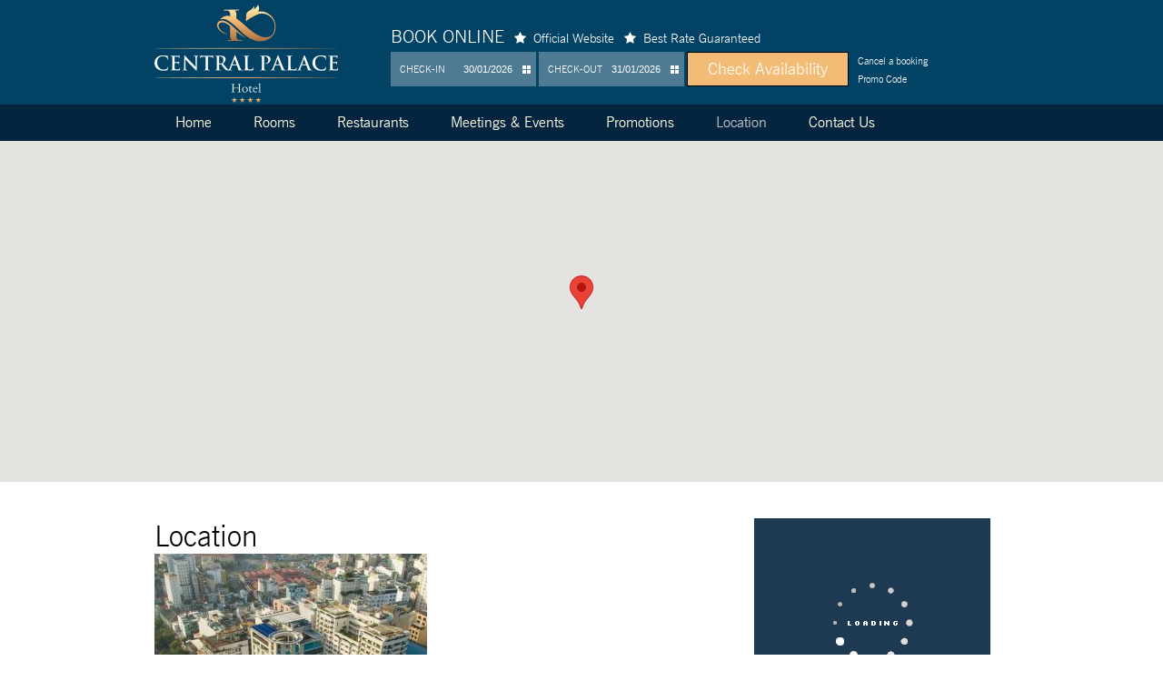

--- FILE ---
content_type: text/html; charset=UTF-8
request_url: http://www.centralpalacesaigon.com/location/
body_size: 10921
content:
<!DOCTYPE html>
<!--[if lt IE 7 ]><html class="ie ie6 location_page default lang_en" lang="en-US"> <![endif]-->
<!--[if IE 7 ]><html class="ie ie7 location_page default lang_en" lang="en-US"> <![endif]-->
<!--[if IE 8 ]><html class="ie ie8 location_page default lang_en" lang="en-US"> <![endif]-->
<!--[if (gte IE 9)|!(IE)]><!-->
<html lang="en-US" class="location_page default lang_en">
<!--<![endif]-->
<head>
	<meta charset="UTF-8" />
	<meta http-equiv="Content-Type" content="text/html;charset=UTF-8">
	<meta name="viewport" content="width=device-width, initial-scale=1, maximum-scale=1">
	
	<title>Location Saigon Hotel - Central Palace Hotel  </title>
<meta name="description" content="Location Central Palace Hotel   ... Book a  hotel in Saigon."/>
<script type="text/javascript">
/* GA TRACKER */

/* Fb nb delay */

			var FB_nb_day_delay = 0;
</script>
<meta name="google-site-verification" content="W52DCae4ilq7AbZSA1j_YM4RHaZShMn1s3x_-1Do20Y"/>
<meta name="msvalidate.01" content="CA6FF1F9B562791A3C70055B61044860"/>


		<style>html { margin-top: 0px !important; } * html body { margin-top: 0px !important; }</style>
		<!--[if lt IE 9]>
			<script src="//html5shim.googlecode.com/svn/trunk/html5.js"></script>
		<![endif]-->
<script no-loader>/* Added by mu-plugin gmaps_keys_api_client.php */var fb__website_gmap_api_key = "AIzaSyCDeF3IKvg6XXEZuH3SGlN4O2h3sG_K_9c";</script><!-- D-EdgeFBTrackingSupportsGA4 -->            <script no-loader>
                fb_tracking_var = {
                    usetracking: '1',
                };
                                fb_tracking_var.urls = ['book-secure.com', 'fastbooking.biz', 'redirect.fastbooking.com', 'fastbooking.co.uk'];
                                fb_tracking_var.usegtm = '1';

                fb_tracking_var.tracker = {id_hotel: 'UA-82842920-1', id_fastbooking_all: 'UA-4717938-7', "fb-ga4-dedge-id": "G-7B674WPG39"};dataLayer = [{id_hotel: 'UA-82842920-1', id_fastbooking_all: 'UA-4717938-7', "fb-ga4-dedge-id": "G-7B674WPG39"}];                fb_tracking_var.gtmfb = 'GTM-KKD942Q';
                (function(w,d,s,l,i){w[l]=w[l]||[];w[l].push({'gtm.start': new Date().getTime(),event:'gtm.js'});var f=d.getElementsByTagName(s)[0], j=d.createElement(s),dl=l!='dataLayer'?'&l='+l:'';j.async=true;j.src='https://www.googletagmanager.com/gtm.js?id='+i+dl;f.parentNode.insertBefore(j,f);})(window,document,'script','dataLayer','GTM-KKD942Q');
						                fb_tracking_var.events = [{"selector":"#main_menu .menu > li > a","category":"navigation","action":"click","label":"header_menu","type":"menu","interval":""},{"selector":"#footer_menu .menu > li a","category":"footer","action":"click","label":"footer_menu","type":"menu","interval":""},{"selector":".social .fa.fa-twitter","category":"footer","action":"share","label":"twitter","type":"button","interval":"#home_content"},{"selector":".social .fa.fa-google-plus","category":"footer","action":"share","label":"google-plus","type":"button","interval":"#home_content"},{"selector":".social .fa.fa-pinterest","category":"footer","action":"share","label":"pinterest","type":"button","interval":"#home_content"},{"selector":".social a .fa-facebook","category":"footer","action":"share","label":"facebook","type":"button","interval":"#home_content"},{"selector":".social a .fa-instagram","category":"footer","action":"share","label":"instagram","type":"button","interval":"#home_content"},{"selector":".social .fa fa-foursquare","category":"footer","action":"share","label":"foursquare","type":"button","interval":"#home_content"},{"selector":".social .fa.fa-youtube","category":"footer","action":"share","label":"youtube","type":"button","interval":"#home_content"},{"selector":".social .fa.fa-tripadvisor","category":"footer","action":"click","label":"tripadvisor","type":"#home_content","interval":""},{"selector":".email","category":"footer","action":"click","label":"mailto","type":"button","interval":"body"},{"selector":"#booking_form #bf_submit","category":"booking_engine","action":"book","label":"click_book","type":"button","interval":""},{"selector":"#booking_form .quick-search-cancel","category":"booking_engine","action":"click","label":"cancel","type":"button","interval":""},{"selector":"a.openroom","category":"room","action":"click","label":"push","type":"menu","interval":"body"},{"selector":".book.book_room","category":"room","action":"book","label":"room_clickbook","type":"menu","interval":"body"},{"selector":"#bookingform_container #openBooking","category":"header","action":"click","label":"open_calendar","type":"button","interval":""},{"selector":"#select_lang","category":"header","action":"click","label":"lang","type":"button","interval":""},{"selector":".button","category":"specialoffers","action":"book","label":"offer_clickbook","type":"button","interval":"body"},{"selector":".more","category":"specialoffers","action":"click","label":"offer_moreinfo","type":"button","interval":"body"},{"selector":".button","category":"highlightoffers","action":"book","label":"offer_clickbook","type":"button","interval":"#overlay_offers"},{"selector":".more","category":"highlightoffers","action":"click","label":"offer_moreinfo","type":"button","interval":"#overlay_offers"},{"selector":".contact_form_link","category":"contact","action":"click","label":"form","type":"button","interval":"body"},{"selector":"#contact_form .submit","category":"contact","action":"send","label":"form","type":"button","interval":"body"},{"selector":"#viewMorePhotogallery.viewmore.info","category":"gallery","action":"click","label":"see_more_photos","type":"button","interval":"body"}];
            </script>
                            <script no-loader async src="https://staticaws.fbwebprogram.com/dedge_tracking_decorator/decorator.js"></script>
                <script no-loader async src="https://dedge-cookies.web.app/macaron-format-utils.min.js"></script>
                <script no-loader>
                    var _DEdgeTrackingDecorator = _DEdgeTrackingDecorator || {};
                    _DEdgeTrackingDecorator.config = {"requireConsent":false,"propagateConsent":false,"cmpType":"none","autoDecorate":true,"formsToDecorate":["#idForm","form[name=\"idForm\"]","#js__fbqs__form","#dynamic_calendar_form"],"overrideWindowOpen":true,"handleGoogleAnalytics":true,"debug":false,"dontLogSuccessMessages":false};

                    // Macaron
                    function TrackingDecoratorSetMacaronConsentOnEvent (event) {
                        if (typeof event.detail.consent !== 'undefined' && Array.isArray(event.detail.consent) && event.detail.consent.indexOf('ads') !== -1) {
                            var tmp = setInterval(function () {
                                if (typeof _DEdgeTrackingDecorator.setStorageConsent === 'function') {
                                    _DEdgeTrackingDecorator.setStorageConsent(true);
                                    clearInterval(tmp);
                                }
                            }, 100);
                        }
                    }
                    document.addEventListener('macaronConsentVanilla', TrackingDecoratorSetMacaronConsentOnEvent);
                    document.addEventListener('_deCookiesConsentGivenVanilla', TrackingDecoratorSetMacaronConsentOnEvent);
                    
                    // Required for availpro.js
                    if (typeof window.DEdgeBookingFormDecorators === 'undefined') {
                        window.DEdgeBookingFormDecorators = [];
                    }

                    document.addEventListener('dedge_tracking_params_available', function () {
                        try {
                            if (typeof _DEdgeTrackingDecorator!== 'undefined' &&
                                typeof _DEdgeTrackingDecorator.decorateObject !== 'undefined') {
                                window.DEdgeBookingFormDecorators.push(_DEdgeTrackingDecorator.decorateObject);
                            }
                        } catch (e) {
                            // do nothing
                        }
                    });
                    //Last chance: decorate links on click
                    function fbTrackingMaybeDecorateOnClick(evt) {
                        try {
                            var theLink = evt.target;
                            if (
                                theLink.tagName.toUpperCase() !== 'A'
                                && Element.prototype.closest
                                && theLink.closest('a') !== null
                            ) {
                                theLink = theLink.closest('a');
                            }
                            if (
                                typeof theLink.href !== 'undefined'
                                && typeof _DEdgeTrackingDecorator!== 'undefined'
                                && typeof _DEdgeTrackingDecorator.decorator !== 'undefined'
                                && typeof _DEdgeTrackingDecorator.decorator.shouldDecorateURL !== 'undefined'
                                && typeof _DEdgeTrackingDecorator.decorateUrl !== 'undefined'
                                && _DEdgeTrackingDecorator.decorator.shouldDecorateURL(theLink.href)
                            ) {
                                theLink.href = _DEdgeTrackingDecorator.decorateUrl(theLink.href);
                            }
                        } catch (err) {}
                    }
                    document.addEventListener('click', fbTrackingMaybeDecorateOnClick);
                </script>
                                <!-- D-EDGE Global GTM -->
                <script>
                    var dataLayer = window.dataLayer || [];
                    dataLayer.push({"event":"deglobal_pageview","deglobal_theme":"royal-hotel","deglobal_type":"legacy_template","deglobal_language":"en","deglobal_page_type":"location","deglobal_be_type":"fbk","deglobal_be_hotel_id":"vnhoc28937","deglobal_be_group_id":"not_detected","deglobal_be_is_group":"no","deglobal_be_is_fusion":"not_detected","deglobal_cmp_type":"none"});
                    (function(w,d,s,l,i){w[l]=w[l]||[];w[l].push({'gtm.start':
                            new Date().getTime(),event:'gtm.js'});var f=d.getElementsByTagName(s)[0],
                        j=d.createElement(s),dl=l!='dataLayer'?'&l='+l:'';j.async=true;j.src=
                        'https://www.googletagmanager.com/gtm.js?id='+i+dl;f.parentNode.insertBefore(j,f);
                    })(window,document,'script','dataLayer','GTM-K3MPX9B4');
                </script>
                <script type="application/json" id="de_global_tracking_datalayer">{"event":"deglobal_pageview","deglobal_theme":"royal-hotel","deglobal_type":"legacy_template","deglobal_language":"en","deglobal_page_type":"location","deglobal_be_type":"fbk","deglobal_be_hotel_id":"vnhoc28937","deglobal_be_group_id":"not_detected","deglobal_be_is_group":"no","deglobal_be_is_fusion":"not_detected","deglobal_cmp_type":"none"}</script>
                <!-- End D-EDGE Global GTM -->
                <link rel="alternate" hreflang="en" href="http://www.centralpalacesaigon.com/location/" />
		<script type="text/javascript">
			window._wpemojiSettings = {"baseUrl":"https:\/\/s.w.org\/images\/core\/emoji\/72x72\/","ext":".png","source":{"concatemoji":"http:\/\/www.centralpalacesaigon.com\/wp-includes\/js\/wp-emoji-release.min.js"}};
			!function(e,o,t){var a,n,r;function i(e){var t=o.createElement("script");t.src=e,t.type="text/javascript",o.getElementsByTagName("head")[0].appendChild(t)}for(r=Array("simple","flag","unicode8","diversity"),t.supports={everything:!0,everythingExceptFlag:!0},n=0;n<r.length;n++)t.supports[r[n]]=function(e){var t,a,n=o.createElement("canvas"),r=n.getContext&&n.getContext("2d"),i=String.fromCharCode;if(!r||!r.fillText)return!1;switch(r.textBaseline="top",r.font="600 32px Arial",e){case"flag":return r.fillText(i(55356,56806,55356,56826),0,0),3e3<n.toDataURL().length;case"diversity":return r.fillText(i(55356,57221),0,0),a=(t=r.getImageData(16,16,1,1).data)[0]+","+t[1]+","+t[2]+","+t[3],r.fillText(i(55356,57221,55356,57343),0,0),a!=(t=r.getImageData(16,16,1,1).data)[0]+","+t[1]+","+t[2]+","+t[3];case"simple":return r.fillText(i(55357,56835),0,0),0!==r.getImageData(16,16,1,1).data[0];case"unicode8":return r.fillText(i(55356,57135),0,0),0!==r.getImageData(16,16,1,1).data[0]}return!1}(r[n]),t.supports.everything=t.supports.everything&&t.supports[r[n]],"flag"!==r[n]&&(t.supports.everythingExceptFlag=t.supports.everythingExceptFlag&&t.supports[r[n]]);t.supports.everythingExceptFlag=t.supports.everythingExceptFlag&&!t.supports.flag,t.DOMReady=!1,t.readyCallback=function(){t.DOMReady=!0},t.supports.everything||(a=function(){t.readyCallback()},o.addEventListener?(o.addEventListener("DOMContentLoaded",a,!1),e.addEventListener("load",a,!1)):(e.attachEvent("onload",a),o.attachEvent("onreadystatechange",function(){"complete"===o.readyState&&t.readyCallback()})),(a=t.source||{}).concatemoji?i(a.concatemoji):a.wpemoji&&a.twemoji&&(i(a.twemoji),i(a.wpemoji)))}(window,document,window._wpemojiSettings);
		</script>
		<style type="text/css">
img.wp-smiley,
img.emoji {
	display: inline !important;
	border: none !important;
	box-shadow: none !important;
	height: 1em !important;
	width: 1em !important;
	margin: 0 .07em !important;
	vertical-align: -0.1em !important;
	background: none !important;
	padding: 0 !important;
}
</style>
<link rel='stylesheet' id='resetCSS-css'  href='http://www.centralpalacesaigon.com/wp-content/plugins/fbcmsv2/assets/css/reset.css?' type='text/css' media='all' />
<link rel='stylesheet' id='jquery.fancybox-css'  href='http://www.centralpalacesaigon.com/wp-content/plugins/fbcmsv2/assets/css/jquery.fancybox.css' type='text/css' media='all' />
<link rel='stylesheet' id='jquery-ui-css'  href='//code.jquery.com/ui/1.9.2/themes/base/jquery-ui.css' type='text/css' media='all' />
<link rel='stylesheet' id='royal_basecss-css'  href='http://www.centralpalacesaigon.com/wp-content/themes/royal-hotel/css/base.css' type='text/css' media='all' />
<link rel='stylesheet' id='font-awesome-css'  href='http://www.centralpalacesaigon.com/wp-content/themes/royal-hotel/css/font-awesome/css/font-awesome.css' type='text/css' media='all' />
<link rel='stylesheet' id='royal_custom_style-css'  href='http://www.centralpalacesaigon.com/wp-content/themes/ky-hoa-ben-thanh/css/custom_style.css' type='text/css' media='all' />
<link rel='stylesheet' id='lekton-css'  href='https://fonts.googleapis.com/css?family=Lekton' type='text/css' media='all' />
<script type='text/javascript' src='http://www.centralpalacesaigon.com/wp-includes/js/jquery/jquery.js?'></script>
<script type='text/javascript' src='http://www.centralpalacesaigon.com/wp-includes/js/jquery/jquery-migrate.min.js?'></script>
<script type='text/javascript' src='http://www.centralpalacesaigon.com/wp-content/plugins/fbcmsv2/assets/js/jquery.cycle2.js?ver=v20130709'></script>
<script type='text/javascript' src='http://www.centralpalacesaigon.com/wp-content/plugins/fbcmsv2/assets/js/jquery.fancybox.pack.js?'></script>
<script type='text/javascript' src='http://www.centralpalacesaigon.com/wp-includes/js/jquery/ui/core.min.js?'></script>
<script type='text/javascript' src='http://www.centralpalacesaigon.com/wp-includes/js/jquery/ui/datepicker.min.js?'></script>
<script type='text/javascript' src='http://www.centralpalacesaigon.com/wp-content/plugins/fbcmsv2/assets/js/i18n/jquery.ui.datepicker-en.js?'></script>
<script type='text/javascript' src='http://www.centralpalacesaigon.com/wp-content/plugins/fbcmsv2/assets/js/fbparam.js'></script>
<script type='text/javascript' src='http://www.centralpalacesaigon.com/wp-content/plugins/fbcmsv2/assets/js/fblib.js'></script>
<script type='text/javascript' src='http://www.centralpalacesaigon.com/wp-content/plugins/fbcmsv2/assets/js/offersmanager.js?'></script>
<script id='fbjs-inline' type='text/javascript'>function FBso_popin(e){document.getElementById("popinFBso").style.display="",document.getElementById("popinFBso_contenu").innerHTML=document.getElementById(e).innerHTML,FBso_centrer("popinFBso_conteneur",0,0)}function FBso_close(){document.getElementById("popinFBso").style.display="none"}function FBso_centrer(e,t,n){var o=document.documentElement,s=0,r=0;s=window.innerHeight?window.innerHeight:o.clientHeight,r=document.documentElement.scrollTop>0?document.documentElement.scrollTop:document.body.scrollTop>0?document.body.scrollTop:0;var i=parent.document.getElementById(e),a=0,d=0;a=0==n?i.offsetHeight:n,d=0==t?i.offsetWidth:t;var c=(document.body.clientWidth-d)/2,g=(s-a)/2+r,l=document.getElementById(e);l.style.top=g+"px",l.style.left=c+"px"}var FB={BrowserDetect:{init:function(){this.browser=this.searchString(this.dataBrowser)||"An unknown browser",this.version=this.searchVersion(navigator.userAgent)||this.searchVersion(navigator.appVersion)||"an unknown version",this.OS=this.searchString(this.dataOS)||"an unknown OS"},searchString:function(e){for(var t=0;t<e.length;t++){var n=e[t].string,o=e[t].prop;if(this.versionSearchString=e[t].versionSearch||e[t].identity,n){if(-1!=n.indexOf(e[t].subString))return e[t].identity}else if(o)return e[t].identity}},searchVersion:function(e){var t=e.indexOf(this.versionSearchString);if(-1!=t)return parseFloat(e.substring(t+this.versionSearchString.length+1))},dataBrowser:[{string:navigator.userAgent,subString:"Chrome",identity:"Chrome"},{string:navigator.userAgent,subString:"OmniWeb",versionSearch:"OmniWeb/",identity:"OmniWeb"},{string:navigator.vendor,subString:"Apple",identity:"Safari",versionSearch:"Version"},{prop:window.opera,identity:"Opera",versionSearch:"Version"},{string:navigator.vendor,subString:"iCab",identity:"iCab"},{string:navigator.vendor,subString:"KDE",identity:"Konqueror"},{string:navigator.userAgent,subString:"Firefox",identity:"Firefox"},{string:navigator.vendor,subString:"Camino",identity:"Camino"},{string:navigator.userAgent,subString:"Netscape",identity:"Netscape"},{string:navigator.userAgent,subString:"MSIE",identity:"Explorer",versionSearch:"MSIE"},{string:navigator.userAgent,subString:"Gecko",identity:"Mozilla",versionSearch:"rv"},{string:navigator.userAgent,subString:"Mozilla",identity:"Netscape",versionSearch:"Mozilla"}],dataOS:[{string:navigator.platform,subString:"Win",identity:"Windows"},{string:navigator.platform,subString:"Mac",identity:"Mac"},{string:navigator.userAgent,subString:"iPhone",identity:"iPhone/iPod"},{string:navigator.platform,subString:"Linux",identity:"Linux"}]},SnippetManager:{ids:[],add:function(e){this.ids.push(e)},remove:function(){for(var e=0;e<this.ids.length;e++)if("id"==this.ids[e]){this.ids.splice(e,1);break}},manage:function(){if(FB.BrowserDetect.init(),"Explorer"==FB.BrowserDetect.browser&&new Number(FB.BrowserDetect.version)<8||"Firefox"==FB.BrowserDetect.browser)for(var e=0;e<this.ids.length;e++)document.getElementById("iframe_"+this.ids[e]).style.display="block",document.getElementById(this.ids[e]).style.display="none"}},Loader:{eventType:{BEFORE_LOADING:0,AFTER_LOADING:1},observers:{},messageSeparator:"~|~",attachEvent:function(e,t){this.observers[e]||(this.observers[e]=[]),this.observers[e].push(t)},detachEvent:function(e,t){if(!this.observers[e])return!1;for(var n=!1,o=0;o<this.observers[e].length;o++)this.observers[e][o]==t&&(this.observers[e].splice(o,1),n=!0);return n},notify:function(e,t){if(this.observers[e])for(var n=0;n<this.observers[e].length;n++)this.observers[e][n].onNotify.call(this.observers[e][n],e,t)}},CrossCom:{swf:"//hotelsitecontents.fastbooking.com/js/fbX/fbx.swf",prefix:"fbx-",hasMessageHandler:!1,domIsReady:!1,crossComCallsUrl:[],callsId:[],startMessage:"<![CDATA[",endMessage:"]]>",handleMessage:function(e){if (typeof e.data === 'undefined' || !e.origin.match('fastbooking')) {return;}FB.Loader.notify(FB.Loader.eventType.BEFORE_LOADING);var t=e.data.split(FB.Loader.messageSeparator||"~|~"),n=document.getElementById(t[0]);t.length&&n&&(document.getElementById(t[0]).innerHTML=t[1]),FB.Loader.notify(FB.Loader.eventType.AFTER_LOADING)},retrieve:function(e,t){var n=this,o=function(e){FB.Loader.notify(FB.Loader.eventType.BEFORE_LOADING,e);var n=document.getElementById(t);n&&(n.innerHTML=e),FB.Loader.notify(FB.Loader.eventType.AFTER_LOADING,e)};if("undefined"==typeof easyXDM){var s=document.getElementsByTagName("head")[0],r=document.createElement("script");r.async=!1,r.type="text/javascript",r.src="http://hotelsitecontents.fastbooking.com/js/fbX/fbX.min.js",r.onreadystatechange=function(){if("undefined"!=typeof easyXDM){new easyXDM.Socket({remote:e,swf:n.swf,onMessage:function(e){o(e)}})}},r.onload=function(){if("undefined"!=typeof easyXDM){new easyXDM.Socket({remote:e,swf:n.swf,onMessage:function(e){o(e)}})}},s.appendChild(r)}else{new easyXDM.Socket({remote:e,swf:this.swf,onMessage:function(e){o(e)}})}},produce:function(){},getFrameContent:function(e){var t,n=document.getElementById(e);return n.contentDocument?t=n.contentDocument.getElementsByTagName("body")[0]:n.contentWindow&&(t=n.contentWindow.document.getElementsByTagName("body")[0]),t.innerHTML},alreadyLoaded:function(e){for(var t=0;t<this.callsId.length;t++)if(this.callsId[t]==e)return!0;return!1},consume:function(e,t){if(e instanceof Object){var n=[];for(var o in e)n.push(o+"="+encodeURIComponent(decodeURIComponent(e[o])));if(e.url)e=e.url,e+="?"!==e.substr(-1)?"?"+n.join("&"):n.join("&");else{var s=window.parent.location;e=s.protocol+"//hotelsitecontents.fastbooking.com/router.php?"+n.join("&")}}var r=this.prefix+t;return this.alreadyLoaded(r)&&document.getElementById(r)?(document.getElementById(r).contentWindow.postMessage("refresh","*"),void 0):(FB.BrowserDetect.init(),"Explorer"==FB.BrowserDetect.browser&&new Number(FB.BrowserDetect.version)<8?(e.match(/(:?&|\?)type=/)?e=e.replace(/(&|\?)type=.*?(&|$)/g,"$1type=ie7$2"):e+="&type=ie7",this.retrieve(e,t)):(this.domIsReady&&this.hasMessageHandler?this.createIframe(e,t):this.crossComCallsUrl.push({id:t,uri:e}),this.hasMessageHandler||(this.onReady(),window.attachEvent&&window.attachEvent("onmessage",FB.CrossCom.handleMessage),document.attachEvent&&document.attachEvent("onmessage",FB.CrossCom.handleMessage),window.addEventListener&&window.addEventListener("message",FB.CrossCom.handleMessage,!1),FB.CrossCom.hasMessageHandler=!0)),this.callsId.push(r),void 0)},createIframe:function(e,t){var n=document.createElement("iframe");n.src=e,n.style.display="none",n.id=this.prefix+t,document.getElementsByTagName("body")[0].appendChild(n)},manage:function(e){var t=this;e&&(t=e),t.crossComCallsUrl||(t=FB.CrossCom);for(var n=0;n<t.crossComCallsUrl.length;n++)t.createIframe(t.crossComCallsUrl[n].uri,t.crossComCallsUrl[n].id);t.crossComCallsUrl.splice(0,t.crossComCallsUrl.length),t.domIsReady=!0},onReady:function(){var e=this;document.addEventListener?DOMContentLoaded=function(){document.removeEventListener("DOMContentLoaded",DOMContentLoaded,!1),e.manage(e)}:document.attachEvent&&(DOMContentLoaded=function(){"complete"===document.readyState&&(document.detachEvent("onreadystatechange",DOMContentLoaded),e.manage(e))}),"complete"===document.readyState&&setTimeout(e.manage,1),document.addEventListener?(document.addEventListener("DOMContentLoaded",DOMContentLoaded,!1),window.addEventListener("load",e.manage,!1)):document.attachEvent&&(document.attachEvent("onreadystatechange",DOMContentLoaded),window.attachEvent("onload",e.manage))}}};!function(){window.attachEvent&&window.attachEvent("onmessage",FB.CrossCom.handleMessage),document.attachEvent&&document.attachEvent("onmessage",FB.CrossCom.handleMessage),window.addEventListener&&window.addEventListener("message",FB.CrossCom.handleMessage,!1)}();</script>
<script type='text/javascript' src='http://www.centralpalacesaigon.com/wp-content/plugins/fbcmsv2/assets/js/device.min.js?'></script>
<script type='text/javascript' src='http://www.centralpalacesaigon.com/wp-content/themes/royal-hotel/js/jquery.owlcarousel.js?'></script>
<script type='text/javascript' src='//maps.google.com/maps/api/js?v=3.exp&#038;language=en&#038;key=AIzaSyCDeF3IKvg6XXEZuH3SGlN4O2h3sG_K_9c'></script>
<link rel='https://api.w.org/' href='http://www.centralpalacesaigon.com/wp-json/' />
<link rel="canonical" href="http://www.centralpalacesaigon.com/location/" />
<link rel='shortlink' href='http://www.centralpalacesaigon.com/?p=27' />
<link rel="alternate" type="application/json+oembed" href="http://www.centralpalacesaigon.com/wp-json/oembed/1.0/embed?url=http%3A%2F%2Fwww.centralpalacesaigon.com%2Flocation%2F" />
<link rel="alternate" type="text/xml+oembed" href="http://www.centralpalacesaigon.com/wp-json/oembed/1.0/embed?url=http%3A%2F%2Fwww.centralpalacesaigon.com%2Flocation%2F&#038;format=xml" />
<link rel="apple-touch-icon" sizes="180x180" href="/wp-content/uploads/sites/37/fb_favicon/apple-touch-icon.png">
<link rel="icon" type="image/png" href="/wp-content/uploads/sites/37/fb_favicon/favicon-32x32.png" sizes="32x32">
<link rel="icon" type="image/png" href="/wp-content/uploads/sites/37/fb_favicon/favicon-16x16.png" sizes="16x16">
<link rel="manifest" href="/wp-content/uploads/sites/37/fb_favicon/manifest.json">
<link rel="mask-icon" href="/wp-content/uploads/sites/37/fb_favicon/safari-pinned-tab.svg" color="#5bbad5">
<link rel="shortcut icon" href="/wp-content/uploads/sites/37/fb_favicon/favicon.ico">
<meta name="msapplication-config" content="/wp-content/uploads/sites/37/fb_favicon/browserconfig.xml">
<meta name="theme-color" content="#ffffff">

<!-- Google Tag Manager -->

<script>(function(w,d,s,l,i){w[l]=w[l]||[];w[l].push({'gtm.start':
new Date().getTime(),event:'gtm.js'});var f=d.getElementsByTagName(s)[0],
j=d.createElement(s),dl=l!='dataLayer'?'&l='+l:'';j.async=true;j.src=
'https://www.googletagmanager.com/gtm.js?id='+i+dl;f.parentNode.insertBefore(j,f);
})(window,document,'script','dataLayer','GTM-TZL8G23');</script>

<!-- End Google Tag Manager -->
<link rel="stylesheet" href="http://www.centralpalacesaigon.com/wp-content/plugins/sitepress-multilingual-cms/res/css/language-selector.css?" type="text/css" media="all" />	
	<script>
		var FB_nb_day_delay = 0;
		// var FBRESA = "http://www.fastbookings.biz/DIRECTORY/";
		var FBRESA = "https://redirect.fastbooking.com/DIRECTORY/";
		var FB_useGoogleAnalytics = true;
		var FB_useAsyncGoogleAnalytics = true;
		var icl_lang = 'en';
		var icl_home = 'http://www.centralpalacesaigon.com';
		var _gaq = _gaq || [];
		
		function book(){
			jQuery('#bf_submit').trigger('click');
		}
		var hotel_cname = 'ASIAVNHTLKhachSanKyH';
	</script>
	
	<!--[if lt IE 9]>
		<script src="http://html5shiv.googlecode.com/svn/trunk/html5.js"></script> 
		<link rel='stylesheet' id=''  href='http://www.centralpalacesaigon.com/wp-content/themes/royal-hotel/css/ie.css' type='text/css' media='all' />
	<![endif]-->
	
	
</head>		

<body class="page page-id-27 page-template page-template-template-location page-template-template-location-php internal_page">
		<div id="header_container">
		<div id="header" class="container">	
			<div id="topbar"><div id="lang"><a class="en active" href="http://www.centralpalacesaigon.com/location/" title="English"><img src="http://www.centralpalacesaigon.com/wp-content/plugins/sitepress-multilingual-cms/res/flags/en.png"/>English</a></div><div class="seobar"><h1>Location Central Palace Hotel </h1><span>Hotel in Saigon</span></div>			</div>			
			
			<div id="logo">
				<a href="http://www.centralpalacesaigon.com"><img src="https://d2ile4x3f22snf.cloudfront.net/wp-content/uploads/sites/37/2016/08/24022815/Logo-Central-Palace-nen-xanh-chu-trang-opt.png"></a>
			</div>
			<div id="booking_form" class="clearfix">
				<h2>
					Book online					<span><i class="fa fa-star"></i>&nbsp;Official Website</span>
					<span><i class="fa fa-star"></i>&nbsp;Best rate guaranteed</span>					
				</h2>
						<form target="dispoprice" name="idForm" class="" id="idForm">
						<input type='hidden' name='showPromotions' value='1'>
																<input type='hidden' name='Clusternames' value='ASIAVNHTLKhachSanKyH'>
				<input type='hidden' name='Hotelnames' value='ASIAVNHTLKhachSanKyH'>
			
			<div class="section-check_in">
				<label class="bf_check-in" for="check-in">Check-in</label>				<span style="display:none;">				<!-- FROM MONTH -->
						<select class="bf_select-frommonth" name='frommonth'>
			<option value='01'>Jan</option>
			<option value='02'>Feb</option>
			<option value='03'>Mar</option>
			<option value='04'>Apr</option>
			<option value='05'>May</option>
			<option value='06'>Jun</option>
			<option value='07'>Jul</option>
			<option value='08'>Aug</option>
			<option value='09'>Sept</option>
			<option value='10'>Oct</option>
			<option value='11'>Nov</option>
			<option value='12'>Dec</option>
		</select>

		
				<!-- DAY -->
				<select class="bf_select-fromday" name='fromday'>
											<option value='01'>01</option>
											<option value='02'>02</option>
											<option value='03'>03</option>
											<option value='04'>04</option>
											<option value='05'>05</option>
											<option value='06'>06</option>
											<option value='07'>07</option>
											<option value='08'>08</option>
											<option value='09'>09</option>
											<option value='10'>10</option>
											<option value='11'>11</option>
											<option value='12'>12</option>
											<option value='13'>13</option>
											<option value='14'>14</option>
											<option value='15'>15</option>
											<option value='16'>16</option>
											<option value='17'>17</option>
											<option value='18'>18</option>
											<option value='19'>19</option>
											<option value='20'>20</option>
											<option value='21'>21</option>
											<option value='22'>22</option>
											<option value='23'>23</option>
											<option value='24'>24</option>
											<option value='25'>25</option>
											<option value='26'>26</option>
											<option value='27'>27</option>
											<option value='28'>28</option>
											<option value='29'>29</option>
											<option value='30'>30</option>
											<option value='31'>31</option>
									</select>

				<!-- YEAR -->
				<select class="bf_select-fromyear" name='fromyear' onChange='update_departure();'>
				  <option value="0">&nbsp;</option>
				</select>

				                </span>
					<!-- CHECK IN DATEPICKER -->
					<input type="text" id="check-in" class="date-picker" readonly />
				
			</div>
			<div class="section-check_out">				
					<label class="bf_check-out" for="check-out">Check-out</label>       				<span style="display:none;">
					<!-- TO MONTH -->
							<select class="bf_select-tomonth" name='tomonth'>
			<option value='01'>Jan</option>
			<option value='02'>Feb</option>
			<option value='03'>Mar</option>
			<option value='04'>Apr</option>
			<option value='05'>May</option>
			<option value='06'>Jun</option>
			<option value='07'>Jul</option>
			<option value='08'>Aug</option>
			<option value='09'>Sept</option>
			<option value='10'>Oct</option>
			<option value='11'>Nov</option>
			<option value='12'>Dec</option>
		</select>

		
					<select class="bf_select-today" name='today'>
													<option value='01'>01</option>
													<option value='02'>02</option>
													<option value='03'>03</option>
													<option value='04'>04</option>
													<option value='05'>05</option>
													<option value='06'>06</option>
													<option value='07'>07</option>
													<option value='08'>08</option>
													<option value='09'>09</option>
													<option value='10'>10</option>
													<option value='11'>11</option>
													<option value='12'>12</option>
													<option value='13'>13</option>
													<option value='14'>14</option>
													<option value='15'>15</option>
													<option value='16'>16</option>
													<option value='17'>17</option>
													<option value='18'>18</option>
													<option value='19'>19</option>
													<option value='20'>20</option>
													<option value='21'>21</option>
													<option value='22'>22</option>
													<option value='23'>23</option>
													<option value='24'>24</option>
													<option value='25'>25</option>
													<option value='26'>26</option>
													<option value='27'>27</option>
													<option value='28'>28</option>
													<option value='29'>29</option>
													<option value='30'>30</option>
													<option value='31'>31</option>
											</select>

					<select class="bf_select-toyear" name='toyear' onchange='update_departure();'>
						<option value='0'>&nbsp;</option>
					</select>
									<!-- CHECK OUT DATEPICKER -->
                    </span>
					<input type="text" id="check-out" class="date-picker" readonly />
				
							</div>
							<div class="section-nb_adults">                    						<label class="bf_nb-adults" for="adulteresa">Adults:</label>
										<select class="bf_select-adults" name='adulteresa'>
						
                                                        <option value='1'>1</option>
                                                        <option value='2'>2</option>
                                                        <option value='3'>3</option>
                                                        <option value='4'>4</option>
                                            </select>
                </div>			
			
			
						<div class="section-iata">				<label class="bf_iata" for="AccessCode">IATA Code:</label>				<input class="bf_input-iata" type='text' id='AccessCode' name='AccessCode' value='' />
			</div>			
			<input name='B1' id="bf_submit" type='button' value='Check Availability' onclick='hhotelDispoprice(this.form);'>

							<a href="javascript:;" class="quick-search-cancel" onClick="hhotelcancel('ASIAVNHTLKhachSanKyH','');">Cancel a booking</a>
			
		</form><!-- idForm -->
								<!--<a class="quick-search-iata" href="javascript:;">Travel Agencies</a>-->
				<div class="iata">
					<a class="promocode" href="javascript:;">Promo Code</a>
					<div class="dropdown" style="display: none;">
						<div class="arrow"></div>
					</div>
					
					<script>
					jQuery(document).ready(function(){
						jQuery(".promocode").click(function(){
							jQuery(".dropdown").toggle();
							jQuery(".section-iata").toggle();
						});
					});
					document.getElementById("AccessCode").setAttribute("placeholder", "Promo Code");
					
					jQuery(document).mouseup(function (e)
					{
						var accesscode = $(".section-iata");
						var dropdown = $(".dropdown");

						if (!accesscode.is(e.target) // if the target of the click isn't the container...
							&& accesscode.has(e.target).length === 0) // ... nor a descendant of the container
						{
							accesscode.hide();
							dropdown.hide();
						}
					});
					</script>
				</div>
			</div>
			
		</div>
		<div id="main_menu">
			<div class="container"><ul id="menu-primary" class="menu"><li id="menu-item-84" class="menu-item menu-item-type-post_type menu-item-object-page menu-item-84"><a href="http://www.centralpalacesaigon.com/">Home</a></li>
<li id="menu-item-80" class="menu-item menu-item-type-post_type menu-item-object-page menu-item-80"><a href="http://www.centralpalacesaigon.com/rooms/">Rooms</a></li>
<li id="menu-item-79" class="menu-item menu-item-type-post_type menu-item-object-page menu-item-79"><a href="http://www.centralpalacesaigon.com/restaurants/">Restaurants</a></li>
<li id="menu-item-78" class="menu-item menu-item-type-post_type menu-item-object-page menu-item-78"><a href="http://www.centralpalacesaigon.com/meetings-events/">Meetings &amp; Events</a></li>
<li id="menu-item-74" class="menu-item menu-item-type-post_type menu-item-object-page menu-item-74"><a href="http://www.centralpalacesaigon.com/promotions/">Promotions</a></li>
<li id="menu-item-77" class="menu-item menu-item-type-post_type menu-item-object-page current-menu-item page_item page-item-27 current_page_item menu-item-77"><a href="http://www.centralpalacesaigon.com/location/">Location</a></li>
<li id="menu-item-75" class="menu-item menu-item-type-post_type menu-item-object-page menu-item-75"><a href="http://www.centralpalacesaigon.com/contact-us/">Contact Us</a></li>
</ul></div>		</div>
		
		
	</div>

		
	<div id="map_wrapper">
		<div id="map_canvas"></div>
	</div>
	
	<script type="text/javascript">
		var mapData = {"configured":true,"coords":{"lat":10.7735994,"lon":106.6944173},"data":{"type":"ROADMAP","zoom":16},"controls":{"changeType":true,"showZoom":true,"streetView":true,"scrollWheel":false},"zoom":{"style":"SMALL","position":""},"streetView":{"enabled":false,"heading":0,"pitch":0,"shownByDefault":false},"booknowbutton":"<a href=\"javascript:;\" onclick=\"hhotelDispopriceFHP('ASIAVNHTLKhachSanKyH', '', '', '', '', '', '', '')\">Book Now<\/a>","markers":{"hotel":{"title":"Central Palace Hotel","content":"39 \u2013 39A Nguyen Trung Truc, District 1,<\/br>\r\nHo Chi Minh City | Vietnam<\/br>\r\nTel: +84 8 38290029<\/br>\r\nFax: +84 8 38282345<\/br>\r\nEmail: <a href=\"mailto:reservation@centralpalacesaigon.com\">reservation@centralpalacesaigon.com<\/a>","img":"https:\/\/d2ile4x3f22snf.cloudfront.net\/wp-content\/uploads\/sites\/37\/2016\/08\/24022815\/Logo-Central-Palace-nen-xanh-chu-trang-opt.png","lat":10.7735994,"lon":106.6944173},"pois":[]}};		
	</script>
	
	
	<div id="content_wrapper" class="container ">	
		
		<div id="sidebar">			<div id="preview_offers" class="sidebar">
				<div id="special_offers" class="snippet">
					
		<div class="FB_special_offer" id="FB_so0"></div>
		<script>
			FB.CrossCom.consume("//hotelsitecontents.fastbooking.com/router.php?round=1&snippet=promotionorderable&hid=vnhoc28937&orderby=price&order=asc&lg=en&nb=1&format=&cta=Book&ctam=More+info&divdest=FB_so0&apd=From&pn=per night&displayPrice=1&displayPriceOld=0&displayReduction=1&pb_flag=1&paragraph=1&noImage=0&exclude=&displayOrder=iptdbm-tidpb&gold=0&js_flag=1" , "FB_so0");
		</script>
						<div class="pager"></div>
				</div>
				<script type="text/javascript">
					offersconf=(typeof offersconf === 'undefined' ? [] : offersconf);
					offersconf.push('#special_offers ul');
				</script>
			</div><div id="social" class="clearfix">
<a href="https://www.facebook.com/centralpalacesaigon/" rel="nofollow" target="_blank"><span class="fa fa-facebook"></span></a></div>
</div>	
		<div id="content">		
									<h2>Location</h2>
						<div class="content">
				<div class="hotelinfos"><img class="alignnone size-medium wp-image-218" src="https://d2ile4x3f22snf.cloudfront.net/wp-content/uploads/sites/37/2016/07/29031931/DJI_0005-300x281.jpg" alt="DJI_0005" width="300" height="281" srcset="https://d2ile4x3f22snf.cloudfront.net/wp-content/uploads/sites/37/2016/07/29031931/DJI_0005-300x281.jpg 300w, https://d2ile4x3f22snf.cloudfront.net/wp-content/uploads/sites/37/2016/07/29031931/DJI_0005-768x718.jpg 768w, https://d2ile4x3f22snf.cloudfront.net/wp-content/uploads/sites/37/2016/07/29031931/DJI_0005-1024x958.jpg 1024w, https://d2ile4x3f22snf.cloudfront.net/wp-content/uploads/sites/37/2016/07/29031931/DJI_0005-1280x1197.jpg 1280w, https://d2ile4x3f22snf.cloudfront.net/wp-content/uploads/sites/37/2016/07/29031931/DJI_0005.jpg 1283w" sizes="(max-width: 300px) 100vw, 300px" /></div>
<div class="hotelinfos">39 &#8211; 39A Nguyen Trung Truc, District 1, Ho Chi Minh City | Vietnam</div>
<div class="hotelinfos">Phone +84 28 38290029<br />
Fax: +84 28 38282345</div>
<div class="mail">E-mail : reservation@centralpalacesaigon.com</div>
				<div class="clearer"></div>
			</div>
			
						
			

			
								</div>
		<div class="clearer"></div>		
 	</div>
	
	
		<div id="footer_container">
			<div id="footer" class="container">
				<div class="col">
					<div class="menu-footer-container"><ul id="menu-footer" class="menu"><li id="menu-item-110" class="menu-item menu-item-type-post_type menu-item-object-page menu-item-110"><a href="http://www.centralpalacesaigon.com/services/">Services</a></li>
<li id="menu-item-111" class="menu-item menu-item-type-post_type menu-item-object-page menu-item-111"><a href="http://www.centralpalacesaigon.com/gallery/">Gallery</a></li>
<li id="menu-item-99" class="menu-item menu-item-type-post_type menu-item-object-page menu-item-99"><a href="http://www.centralpalacesaigon.com/sitemap/">Sitemap</a></li>
			<li id="menu-item-credits" class="menu-item menu-item-type-custom menu-item-object-custom"><a target="_blank" href="https://www.d-edge.com/">Credits</a></li></ul></div>				</div>
				
				<div class="col">
					<h3>Contact Us</h3>					
						<div class="address">
											
							<div class="hotelinfos">39 – 39A Nguyen Trung Truc, District 1,  <br>Ho Chi Minh City | Vietnam</div>
							<div class="hotelinfos">Phone: +84 28 38290029 <br /> Fax: +84 28 38282345 <br /></div>
							<div class="mail">E-mail : <a href="mailto:reservation@centralpalacesaigon.com">reservation@centralpalacesaigon.com</a></div>
														
							<div class="clearer"></div>
						</div>				</div>
				<div class="col noborder">
					<div id="TA_rated387" class="TA_rated">
					<ul id="nXQdhH" class="TA_links NPpZVCJSHR">
					<li id="3px2MH6RMSYX" class="whiZ5eHDL0">
					<a target="_blank" href="https://www.tripadvisor.com.sg/"><img src="https://www.tripadvisor.com.sg/img/cdsi/img2/badges/ollie-11424-2.gif" alt="TripAdvisor"/></a>
					</li>
					</ul>
					</div>
					<script src="https://www.jscache.com/wejs?wtype=rated&amp;uniq=387&amp;locationId=10624023&amp;lang=en_SG&amp;display_version=2"></script>
				</div>
				<div class="clearer"></div>
			</div>
			
		</div>
		<script type='text/javascript' src='http://www.centralpalacesaigon.com/wp-content/themes/royal-hotel/js/apps.js?'></script>
<script type='text/javascript' src='http://www.centralpalacesaigon.com/wp-content/themes/ky-hoa-ben-thanh/js/fb_custom.js'></script>
<script type='text/javascript' src='http://www.centralpalacesaigon.com/wp-content/themes/ky-hoa-ben-thanh/js/custom.js'></script>
<script type='text/javascript' src='http://www.centralpalacesaigon.com/wp-content/plugins/fb-tracking/js/fb_tracking.js?#defer'></script>
<script type='text/javascript' src='http://www.centralpalacesaigon.com/wp-includes/js/wp-embed.min.js'></script>
<script type='text/javascript'>
/* <![CDATA[ */
var icl_vars = {"current_language":"en","icl_home":"http:\/\/www.centralpalacesaigon.com\/","ajax_url":"http:\/\/www.centralpalacesaigon.com\/wp-admin\/admin-ajax.php","url_type":"3"};
/* ]]> */
</script>
<script type='text/javascript' src='http://www.centralpalacesaigon.com/wp-content/plugins/sitepress-multilingual-cms/res/js/sitepress.js'></script>
		<script type="text/javascript">
			function FBso_popin(id) {return true;}
			FB.BrowserDetect={init: function() {}};
		</script>
	</body>
</html>

--- FILE ---
content_type: text/css
request_url: http://www.centralpalacesaigon.com/wp-content/themes/royal-hotel/css/base.css
body_size: 6346
content:
/* BASE */
html,body {margin: 0; padding: 0; width: 100%;  color:#fff; background: transparent linear-gradient(to right, #D9D8D4 0%, #FFF 50%, #D9D8D4 100%) repeat scroll 0% 0% !important; font:12px/140% arial, helvetica, sans-serif;}
body{overflow-x:hidden; position:relative; }
html.homepage { height:100%; }
body.homepage {  height:100%; }

.clearfix:before, .clearfix:after {content:"";  display:table;}
.clearfix:after {clear:both;}
.clearfix {zoom: 1;}
.clearer {clear:both;}

/* commons */
strong, b{font-weight:bold;}
a{color:#000;}
h2{line-height:1.2; font-weight:normal;}
h3{line-height:1.2; font-weight:normal;}
h4{line-height:1.2; font-weight:normal;}
p{margin:10px 0;}
li{list-style:disc inside none;}

a.title{text-decoration:none;}
a.title:hover{text-decoration:underline;}
/* book buttons */
.button a ,
.book_now { padding:0 20px; text-align:center; font-size:18px; font-family:'Alegreya SC',georgia,serif;  text-transform:capitalize; display:block;  height:38px; line-height:38px; border-width:1px; border-style:solid;  margin-right:10px; margin-bottom:5px;  background:#e5e5e5;  border-color:rgba(255,255,255,0.2); text-decoration:none;}
.button a:hover ,
.book_now:hover  {cursor:pointer; background:#ccc; }
/* .book_now { line-height:40px; display:block; text-align:center; text-transform:uppercase;  font-size: 18px; font-family:'Alegreya SC',georgia,serif; border-width:1px; border-style:solid; padding:0 20px; text-decoration:none;  background:#e5e5e5;  border-color:rgba(255,255,255,0.2); text-decoration:none;}
.book_now:hover { cursor:pointer;}*/

#back {  float: right;  height: 40px; margin-top: 20px; }
#back .back {  b display: block;  float: left;  height: 39px;  line-height: 38px;    padding: 0 15px;  text-decoration: none; }



/* */
.container {width:940px; margin:0 auto;}

/* ////////// GENERAL STRUCTURE //////////// */
/* header */
#header_container { height: 150px; left: 0; position: fixed; top: 0;  width: 100%;  z-index: 900; background:#ccc;}
#header { height: 100px; position:relative; z-index:910; }
/*lang & seo */
#topbar { position:absolute; z-index:911; top:0; left:0; width:100%; }
.seobar {   line-height:25px; color:#666; float:right; }
.seobar h1, 
.seobar span {  color: #666;    float: right;    font-size: 10px;    font-weight: normal;    line-height: 25px;  margin-left:5px; }

/* hotel logo */
#logo{width:240px; height:84px; position:relative; margin:10px 0; float: left;}
#logo img{width:100%;  display:block;}
#logo a{display:block; height:100%; width:100%; overflow:hidden; text-indent:-99px;}
#logo a:hover{filter:Alpha(opaciy=50); opacity:0.5;}
/* language menu */
#lang{ float:right; text-align:left; text-transform:uppercase; font-size:10px; width: 300px; }
#lang a {float:right;  display:block; margin:2px 0; padding:1px 7px; white-space: nowrap; text-decoration: none; filter:Alpha(opaciy=50); opacity:0.5; }
#lang a:hover ,
#lang a.active { opacity:1; filter:Alpha(opacity=100); cursor:pointer;}
#lang img { width:17px; margin-right: 4px; vertical-align: middle; }

/* QS */
#booking_form{  float: right; font-size: 11px;  margin: 30px auto 10px; text-transform: uppercase;  width: 680px; }
#booking_form_wrapper{padding:0 20px;}
#booking_form h2 { text-transform:uppercase; text-align:left; margin-bottom:5px; line-height:20px; }
#booking_form h2 span{text-transform:capitalize; font-size:14px; margin-left:5px;}
.bf_select-frommonth,
.bf_select-fromday, 
.section-nb_adults, 
.section-iata, 
.bf_select-fromyear{display:none;}
#booking_form .section-select_hotel,
#booking_form .section-check_in,
#booking_form .section-check_out,
#booking_form .section-nb_adults,
#booking_form .section-iata { float:left; margin:0 3px 0 0; height: 38px; line-height: 38px; width: 160px; border: none; font-size: 10px; color: #fff;
	background-color:#445C74; 
	background-color: rgba(0, 0, 0, 0.3); 
	-webkit-border-radius: 3px;  
	-moz-border-radius: 3px;
	border-radius: 3px;	
}
#booking_form .date-picker { float:left;  width:50%; height:38px;line-height: 38px; font-size: 10px;  color: #fff; border:none; font-size:11px;    background:url("../images/calendar.png") no-repeat scroll 65px center transparent;  cursor: pointer;}
/* labels */
#booking_form .bf_nb-adults,
#booking_form .bf_check-in,
#booking_form .bf_check-out {display: block; float: left; height: 38px; line-height: 38px;  width: 50%; font-size: 11px; text-transform:uppercase;    margin: 0;  padding: 0; text-indent: 10px;  border: 0 none; }
/*general*/
.bf_check-in,
.bf_check-out, .date-picker,
.bf_iata, .bf_input-iata {display:block; border:0; padding:0; margin:0;}
#bf_submit {text-align:center; font-size:18px; font-family:'Alegreya SC',georgia,serif;  text-transform:capitalize; display:block; width:178px; height:38px; border-width:1px; border-style:solid; line-height:38px;  float:left; margin-right:10px; margin-bottom:5px; box-shadow: 0 1px 1px rgba(0, 0, 0, 0.5), 0 1px 1px rgba(255, 255, 255, 0.5) inset; }
.quick-search-cancel, 
.quick-search-iata{ float:left; width:160px; height:20px;  text-decoration:none; line-height:20px; font-size:9px; display:inline-block;  }
#booking_form select { float:right; line-height:normal;    width:50%; background:transparent; border:none; height:38px; line-height:38px; color:white; position:relative; z-index:400; margin: 0; padding: auto 0;
	-webkit-appearance:none;
    -moz-appearance:none;
    appearance:none;
}
#booking_form .section-nb_adults {  position:relative; z-index:300; margin-bottom:5px;  }
/* if compressed */
#booking_form.compressed .section-check_in,
#booking_form.compressed .section-check_out,
#booking_form.compressed .section-iata { width:145px; margin-bottom:5px;}
#booking_form.compressed .section-select_hotel { width:280px; position:relative; z-index:300; margin-bottom:5px;  }
#booking_form.compressed label { font-size:11px; width:45%;}
#booking_form.compressed .date-picker { font-size:12px; width:55%; background-position:70px center; }
#booking_form.compressed .section-select_hotel label { width:30%; } 
#booking_form.compressed .section-select_hotel select { width:70%;  font-size:12px;} 
#booking_form.compressed .section-nb_adults:before ,
#booking_form.compressed .section-select_hotel:before { font-size:14px; font-family: FontAwesome; content: "\f0dd"; position:absolute; top:8px; right:5px; z-index:350; }
#booking_form.compressed #bf_submit { margin-bottom:0; }
#booking_form.compressed .section-nb_adults:before { top:0px;}

/* menu */
#main_menu {clear: both; height: 30px; margin: 0 auto; padding: 10px 0;  position: relative;  width: 100%; background:#dedede; }
#main_menu .menu { height: 30px; }
#main_menu .menu li { float: left; height: 30px; line-height: 30px; list-style: none outside none; margin: 0 3px;  padding: 0; z-index:300;  position: relative;}
#main_menu .menu li a{ color: #333; font-family: 'Alegreya SC',georgia,serif; font-size: 16px; padding: 0 10px; text-shadow: 1px 1px 0 rgba(255, 255, 255, 0.4); text-transform: capitalize; line-height:30px; height:30px; display:block; text-decoration:none;} 
#main_menu .menu li.current-menu-item,
#main_menu .menu li:hover {background:#ccc; }
/* submenu */
#main_menu .menu li:hover .sub-menu{display:block;}
#main_menu .menu .sub-menu { display:none; position:absolute; top:30px; left:0px; padding:10px 0 0 0 ; min-width:100%;  z-index:400; overflow: hidden;
 	-webkit-border-radius: 3px;  
	-moz-border-radius: 3px;
	border-radius: 3px;	
}
#main_menu .menu .sub-menu:after{ border-style: solid; border-width: 10px; content: ""; left: 10px; position: absolute;  top: -10px; z-index:401; border-color: transparent transparent #cecece; }
#main_menu .menu .sub-menu li { float: none;  height: 40px; margin:0; padding:0 20px;  line-height: 40px; border-width:0; float:none;background:#cecece;}
#main_menu .menu .sub-menu li:first-child{padding-top:15px; }
#main_menu .menu .sub-menu li:last-child{border-right:none; padding-bottom:10px; border-left:0;}
#main_menu .menu .sub-menu li a{line-height:30px; padding:0 10px;   white-space:nowrap; }
#main_menu .menu .sub-menu li a:hover{text-decoration:underline;}
#main_menu .menu .sub-menu li:first-child a{border-width:0; }
#main_menu .menu li.current-menu-item .sub-menu a{text-decoration:none;}

/* slideshow */
#slide {width:100%; height:100%; position: relative; z-index: 10; margin: 0; padding: 0; overflow: hidden; clear:both;}
#slide .slideshow {height: 100% !important;overflow: hidden;position: relative;z-index:1;}
#slide .slideshow .img_container {height: 100% !important;position: relative;width: 100% !important;}
#slide .slideshow .img_container img {height: auto;position: absolute;width: auto; z-index:1;}
#slide .cycle {z-index:100;}
#slide .single_slide {height: 100%; width: 100%;}
#slide .arrow { display:block; height:39px; width:39px; position:absolute;z-index:200; bottom:20px; overflow:hidden; text-indent:-999px; background:#ccc url('../images/arrows.png') 0 0 no-repeat;
-webkit-border-radius: 3px;
  -moz-border-radius: 3px;
  border-radius: 3px;
}
#slide .arrow.prev { right:70px; background-position:0 0 ;}
#slide .arrow.next { right:20px; background-position:-39px 0 ;}
#slide .arrow:hover {background-color:#aaa; }
/* INTERNAL SLIDESHOW */
#slide.mini_slide { height: 360px; margin: 40px 0 20px;  position: relative;    width: 640px;  overflow: hidden; float:left;
	-webkit-border-radius: 3px;
	-moz-border-radius: 3px;
	border-radius: 3px;
}
#slide.mini_slide {}


/* preview_box */
#preview_box {bottom: 20px; height: 440px;  left: 20px;  margin: 0;  position: absolute;  width: 570px;  z-index: 200;}
/* preview offers */
#preview_offers{ float: left;  width: 280px;  height: 440px;  margin-right: 10px; position:relative; z-index:400;   overflow: hidden; background:#ccc;
	-webkit-border-radius: 3px;
	-moz-border-radius: 3px;
	border-radius: 3px;
}
#preview_offers.sidebar { margin-bottom:30px;}
#FB_so0 {  height:100%; width:100%;  }
#FB_so0 > ul { overflow: hidden;      }
#special_offers{ height:100%; width:100%;  background: url("../images/ajax-loader.gif") no-repeat scroll center center rgba(0, 0, 0, 0);}
#special_offers.noloading{background:none;}
#preview_offers .promo-wrapper { list-style:none inside none; height: 398px; margin: 10px; padding: 10px; width: 238px;   border-style: solid; border-width: 1px; border-color:rgba(255,255,255,0.2); float: none;}
#preview_offers .promotion { padding:0; margin:0; width:238px;}
#preview_offers .promotion .image {  margin: 0 0 10px; overflow: hidden; max-height: 158px; border-style: solid; border-width: 1px; border-color:rgba(255,255,255,0.2);
	-webkit-border-radius: 3px;
  	-moz-border-radius: 3px;
  	border-radius: 3px;
}
#preview_offers .promotion .image img {   height: auto;    width: 236px; }
/* general offers */
.promotion div.price {font-size: 12px; color:#fff; border-style: solid;border-width: 1px 0 0; border-color:rgba(255,255,255,0.2); padding: 10px 0 5px; text-align: center;  text-transform: uppercase;}
.promotion .strike{text-decoration:line-through;}
.promotion span.price ,
.promotion .currency { font-size:15px;}
.promotion .title { height:28px; overflow:hidden;  border-style: solid; border-width: 0 0 1px;  border-color:rgba(255,255,255,0.2); font-size: 18px; line-height: 150%; margin-bottom: 10px; padding-bottom: 10px; text-align: center; }
.promotion .description{height: 70px;  margin-bottom: 10px;  overflow-y: hidden;  text-align: center;}
.promotion .more a {float:right; line-height: 40px;  margin-right: 10px;  color: #fff; letter-spacing: 1px; }
.promotion .button a {float:right; }

/* pager */
.pager{position:absolute; bottom:20px; left:15px; z-index:200;}
.pager a{display:block; float:left; width:10px; height:10px; margin-left:3px; overflow:hidden; text-indent:-9999px; }
#preview_offers .pager{left:15px;}
/* offers details */
#offer_details { width:700px; padding:30px;}
#offer_details .title { color: #333; font-family: 'Alegreya SC',georgia,serif; border-width:0 0 1px 0; border-style:solid ;margin-bottom:20px;padding-bottom:20px; line-height:130%;}
#offer_details .button a {float:right; }
#offer_details .image{ max-width:250px; border-width:0px; border-style:solid ; float:right; margin:0 0 10px 10px; height:auto;}
#offer_details .price{text-align:right; text-transform:uppercase; padding:20px 0; clear:both;}
#offer_details .price .strike{text-decoration:line-through;}

/*  preview_map  */ 
#preview_map {float: left;  width: 280px;  height: 440px;  margin-right: 0px; position:relative; z-index:400;   overflow: hidden; background:#ccc;
	-webkit-border-radius: 3px;
	-moz-border-radius: 3px;
	border-radius: 3px;}
#preview_map .box { list-style:none inside none; height: 398px; margin: 10px; padding: 10px; width: 238px;   border-style: solid; border-width: 1px; border-color:rgba(255,255,255,0.2); float: none; }
#preview_map .box .map  { margin: 0 0 10px; overflow: hidden; height: 158px; border-style: solid; border-width: 1px; border-color:rgba(255,255,255,0.2);
	-webkit-border-radius: 3px;
  	-moz-border-radius: 3px;
  	border-radius: 3px;}
#preview_map .box .map a {display:block; width:100%; height:100%;}
#preview_map .box h4 { font-size: 12px; line-height:18px; color:#333; border-style: solid;border-width: 1px 0 0; border-color:rgba(255,255,255,0.2); padding: 10px 0 5px; text-align: center;  text-transform: uppercase; }
#preview_map .box h3 { text-transform: uppercase; color:#333; height:28px; overflow:hidden;  border-style: solid; border-width: 0 0 1px;  border-color:rgba(255,255,255,0.2); font-size: 18px; line-height: 150%; padding-bottom: 10px; text-align: center; }
#preview_map .box .excerpt {  margin-top: 10px; margin-bottom: 10px;  overflow-y: hidden;  text-align: center; }
#preview_map .box a.more {float:right; margin:10px 0 0 10px; display:block; height:39px; width:39px;  overflow:hidden;  text-align:center; line-height:39px; font-size:16px; text-decoration:none; background:#ddd;
-webkit-border-radius: 3px;
  -moz-border-radius: 3px;
  border-radius: 3px;
}
#preview_map .box a:hover.more { background:#333; color:white;}

/* go down button */
#go_down  {position:absolute; bottom:20px; left:610px;  right:130px; z-index:500; height:41px; }
#go_down .go_button { max-width:250px; position:relative; margin:0 auto; height:41px; }
#go_down a{display:block; width:100%; height:39px; text-decoration:none;line-height:40px; border-style:solid; border-width:1px; padding:0;
	-webkit-border-radius: 3px;
  	-moz-border-radius: 3px;
  	border-radius: 3px;
}
#go_down a span{float:left; margin:0 10px;}
#go_down a span.arrowdown { display: block; height: 39px; overflow: hidden; text-indent: -999px; width: 39px; float:right; border-width:1px 0; margin-right:0; margin-top:-1px; background:transparent url("../images/arrows.png") -80px 0 no-repeat scroll;}

/* content */
#content_wrapper{  position:relative;   z-index:100; padding-top:40px;  }
#content { position:relative; padding:0 0 40px 0; width:640px;  float:left;}
#content h2 { font-size:48px; }
#content_wrapper.paddingtop { padding-top:190px;}
/* page content */
#page_content { padding-bottom:40px; position:relative; min-height:190px;  border-style: solid; border-width: 0 0 1px;  }
/* LARGE PAGE */
#content.large { width:960px; margin-left:-10px; }

/* SIDEBAR */
#sidebar {width: 280px; float:right; margin:0 0 40px 0; min-height:440px;}
#partners { padding:10px 0;  border-style: solid;  border-width:1px 0 0 0 ; }

/* social */
#social{width:100%; padding: 0 0 20px 0;} 
#social a {  display:block; margin:5px 0; float: left; height: 40px;  width: 40px; margin: 0 5px 0 0; box-shadow: 0 0 1px 1px  rgba(0, 0, 0, 0.5), 0 1px 1px rgba(255, 255, 255, 0.5) inset; text-decoration:none;overflow:hidden;
  -webkit-border-radius: 3px;
  -moz-border-radius: 3px;
  border-radius: 3px;
}
#social a .fa {  display:block; color:#fff;  height: 40px;  width: 40px; font-size:36px; text-align:center; line-height: 45px;  background-color:#968A87; }
#social a:hover .fa-facebook { background-color:#3C599B; }
#social a:hover .fa-twitter { background-color:#00ABF0; }
#social a:hover .fa-share { background-color:#146635; }
#social a:hover .fa-pinterest { background-color:#CA1F26; }
#social a:hover .fa-google-plus { background-color:#B53323; }
#social a:hover .fa-youtube { background-color:transparent; background-image:url("../images/social_icon_big.png"); background-position:-161px -40px; background-repeat:no-repeat; text-indent:-999px; overflow:hidden; }

/* service list */
#list_services { margin: 20px 0 ; padding:10px 0 0 0; position: relative;  overflow:hidden; width:100%; border-color: #d7d7d7; border-style: solid;   border-width:1px 0 0 0;}
#list_services h3 { color: #463d3a; font-size: 32px; }
#list_services ul { }
#list_services ul li { margin: 10px 0 10px 40px;   font-family: 'Alegreya SC',georgia,serif; font-size: 20px; }

/* CHILDREN */
.preview_list { width: 640px;  margin: 0;   padding: 5px 0 0; }
.preview_list .box {  margin: 10px 0;  padding: 10px;  position: relative;  width: 620px; position:relative; z-index:300;
	-webkit-border-radius: 3px;
	-moz-border-radius: 3px;
	border-radius: 3px;
}
.preview_list .box .border { border-style: solid; border-width: 1px; padding: 10px;  width: 598px;  overflow: hidden; 
	-webkit-border-radius: 3px;
	-moz-border-radius: 3px;
	border-radius: 3px;
}
.preview_list .box .img_box { border-style: solid; border-width: 1px;  float: left;  height: 158px;  overflow: hidden;  width: 238px;
	-webkit-border-radius: 3px;
	-moz-border-radius: 3px;
	border-radius: 3px;
}
.preview_list .box .img_box a , 
.preview_list .box .img_box img { display: block; height: 100%;  overflow: hidden;  width: 100%; }
.preview_list .box .img_box a:hover { opacity: 0.70; filter: alpha(opacity=70); }
.preview_list .box .content {float: right;  width: 340px; }
.preview_list .box .content h4.title { border-style: solid; border-width: 0 0 1px;  margin: 10px 0;  padding: 0 0 10px;  font-family: 'Alegreya SC',georgia,serif;  font-size: 24px; }
.preview_list .box .content h4.title a { text-decoration:none; }
.preview_list .box .content .excerpt {   }
.preview_list .box .content .buttons {  position:absolute; bottom:20px; right:20px; z-index:400;   }
.preview_list .box .content .buttons a.more {float:right; margin:0 0 0 10px; display:block; height:39px; width:39px;  overflow:hidden;  text-align:center; line-height:39px; font-size:16px; text-decoration:none; background:#ddd;
	-webkit-border-radius: 3px;
	-moz-border-radius: 3px;
	border-radius: 3px;
}
.preview_list .box .content .buttons a:hover.more { background:#333; color:white;}
.preview_list .box .content .buttons .booknow_wrap { float:right; margin-left:5px; }
.preview_list .box .content .buttons .booknow_wrap a {  margin:0; }
/* forcing */
#children_list.preview_list .box .content .buttons .booknow_wrap { float:right; }

/* MINIGALLERY */
#gallery {  width: 660px; margin:20px 0 20px -10px; overflow:hidden; }
#gallery .thumb { width:198px; height:128px; float:left; margin:10px;  border-width:1px; border-style: solid;   overflow: hidden; box-shadow: 0 1px 1px rgba(0, 0, 0, 0.5), 0 1px 1px rgba(255, 255, 255, 0.5) inset;
	-webkit-border-radius: 3px;
	-moz-border-radius: 3px;
	border-radius: 3px;
} 
#gallery .thumb a{width:100%; height:100%; display:block; overflow:hidden;}
#gallery .thumb img{width:100%; height:auto; min-height:130px;}
#gallery .details_gallery{display:none;}
.fancybox-title {margin-top: -50px;overflow:hidden; }
.fancybox-title .book_now{float:right; z-index:99999;text-indent: 0}
.fancybox-title .caption_container{ display:block; color:#fff; background:rgba(0,0,0,0.6); line-height:40px; width:100%; text-indent:20px; z-index:9999;}
.fancybox-title .caption_container span {text-indent:20px; display:block}

/* ROOMS */
/* book now */
#content .content .booknow_wrap { float:left; margin:0 20px 20px 0;}
/* starting from */
#content .content .FB_starting_from { float:left;}


/* LOCATION PAGE */
#map_wrapper { width:100%; height:380px; z-index: 10; clear:both; overflow: hidden; padding-top:150px;}
#map_canvas { width:100%; height:380px; z-index: 10; clear:both; overflow: hidden; }
.marker-wrapper { line-height:1.35; overflow:hidden;  width:300px;   }
.marker-wrapper .marker-title { font-size:1.2em; font-weight:bold; margin-bottom:10px; }
.marker-wrapper .marker-content { margin-bottom:10px;  }
.marker-wrapper .marker-booknow { }
.marker-wrapper .marker-booknow a { float:left; padding:0 20px; text-align:center; font-size:18px; font-family:'Alegreya SC',georgia,serif;  text-transform:capitalize; display:block;  height:38px; line-height:38px; border-width:1px; border-style:solid;  margin-right:10px; margin-bottom:5px;  background:#e5e5e5;  border-color:rgba(255,255,255,0.2); text-decoration:none;}
.marker-wrapper .marker-booknow a:hover  {cursor:pointer; background:#ccc; } 

/* preview_big */
#preview_big { width:960px; margin:0; }
#preview_big .box  {float: left;  width: 300px;  height: 440px;   margin: 10px; position:relative; z-index:400;   overflow: hidden; background:#ccc;
	-webkit-border-radius: 3px;
	-moz-border-radius: 3px;
	border-radius: 3px;}
#preview_big .wrap { height: 398px; margin: 10px; padding: 10px; width: 258px;   border-style: solid; border-width: 1px; border-color:rgba(255,255,255,0.2); float: none; position:relative; z-index:300; }
#preview_big .box .wrap .thumb  { margin: 0 0 10px; overflow: hidden; height: 158px; border-style: solid; border-width: 1px; border-color:rgba(255,255,255,0.2);
	-webkit-border-radius: 3px;
  	-moz-border-radius: 3px;
  	border-radius: 3px;}
#preview_big .box .wrap .thumb a , 
#preview_big .box .wrap .thumb img { display: block; height: 100%;  overflow: hidden;  width: 100%; }
#preview_big .box .wrap .thumb a:hover { opacity: 0.70; filter: alpha(opacity=70); }  	
#preview_big .box h4 { font-size: 12px; line-height:18px; color:#786654;  padding: 10px 0 5px; text-align: center;  text-transform: uppercase; }
#preview_big .box h3 {  overflow:hidden;  border-style: solid; border-width: 0 0 1px;  border-color:rgba(255,255,255,0.2);  line-height: 150%; padding-bottom: 10px; text-align: center; }
#preview_big .box h3 a { text-decoration:none; color:#333; font-size: 24px; }
#preview_big .box .excerpt {  overflow-y: hidden;  text-align: center; }
#preview_big .box .buttons { position:absolute; bottom:10px; right:10px; z-index:400; margin:0; display:block; height:39px; }
#preview_big .box .buttons .booknow_wrap { float:right; margin:0 0 0 10px; }
#preview_big .box .buttons .booknow_wrap a {margin:0; }
#preview_big .box a.more { float:right; margin:0; display:block; height:39px; width:39px;  overflow:hidden;  text-align:center; line-height:39px; font-size:16px; text-decoration:none; background:#ddd;
	-webkit-border-radius: 3px;
  	-moz-border-radius: 3px;
  	border-radius: 3px;
}
#preview_big .box a:hover.more { background:#333; color:white;}

html.surroundings_detail #content h4 ,
html.events_detail #content h4 { font-size:12px; margin:20px 0 10px;} 

/* offers page */
#list_offers { width:960px; margin:0; color:#333; }
#list_offers .FB_special_offer {}
#list_offers .promo-wrapper {list-style: none inside none; width:300px; height:440px; float:left; margin:10px; background-color:#ccc;
	-webkit-border-radius: 3px;
  	-moz-border-radius: 3px;
  	border-radius: 3px;
}
#list_offers .promotion{width:258px; height:398px; border-width:1px; border-style:solid; margin:10px; padding:10px; background-color:#ddd;
	-webkit-border-radius: 3px;
  	-moz-border-radius: 3px;
  	border-radius: 3px;
}
#list_offers .promotion .image{height:168px; border-width:1px; border-style:solid;  margin:0 0 10px 0; overflow:hidden;}
#list_offers .promotion .image img{width:100%;}
#list_offers .promotion .price{text-align:right; text-transform:uppercase; padding:0 0 5px; text-align:center; border-style:solid; border-width:1px 0 0;padding-top:10px;  }
#list_offers .promotion .price .price{border:none;}
#list_offers .promotion .price .strike{text-decoration:line-through;}
#list_offers .promotion .title{ border-width:0 0 1px 0; border-style:solid;margin-bottom:10px;padding-bottom:10px; font-size:18px; line-height:130%; text-align:center; color:#333; height:auto; max-height:46px; }
#list_offers .promotion .title strong, .promotion .title b{font-weight:normal; color:#333; }
#list_offers .promotion .more a{float:right; line-height:40px; margin-right:10px; text-decoration:none; text-transform:uppercase; color:#333; }
#list_offers .promotion .button {float:right;}
#list_offers .promotion .description  { color:#333; }
#list_offers .promotion .description ul{padding:0;}
#list_offers .promotion .description ul{list-style:inside disc none;}
#list_offers .promotion .description{margin-bottom:10px; overflow-y:hidden; height:70px; text-align:center;}
#list_offers .promotion .image:hover, 
#list_offers .promotion .title:hover,
#list_offers .promotion .price{cursor:pointer;}

/* #map_canvas.event */
#map_canvas.event {width:100%; height:300px; box-shadow: 0 1px 1px rgba(0, 0, 0, 0.5), 0 1px 1px rgba(255, 255, 255, 0.5) inset; margin:20px 0;
	-webkit-border-radius: 3px;
  	-moz-border-radius: 3px;
  	border-radius: 3px;
}

/* faq */
#content .faq {  border-style: solid;  border-width:1px 0 0 ; padding: 20px 0; }
#content .content .faq:first-child { border-width: 0;}
#content .faq .question { padding:5px 10px; line-height:120%; font-family: 'Alegreya SC',georgia,serif;  font-size: 20px;}
#content .faq .answer {  }
#content .faq .answer .content { padding:10px 30px;}

/* FORM */
#form{margin-top:40px; border-width:1px 0 0; border-style:solid; padding:20px 0 0;}
#form #left, #form #right{width:48%;}
#form #left{float:left;}
#form #right{float:right;}
#form .field{width:100%;margin-bottom:10px;}
#form .field label{width:100%; display:block; margin-bottom:5px;}
#form .field input, #form .field textarea{width:100%; text-indent:5px; font-size:11px;}
#form .field textarea{height:85px;}
#form .check-field #cc{width:auto; float:left; margin:2px 10px 0 0;}
#form .check-field label{margin-bottom:0;}
#form .form-submit{clear:both; border-width:1px 0 0; border-style:solid; margin:10px 0 0; padding:20px 0 0;}
#form .form-submit input{margin:0; display:block; min-width:120px;}
#form .error, .form-success {padding:0px 0px 15px; text-decoration:underline; font-size:1.3em; line-height: 1.3em }

#send_mail_job{padding:10px 20px; margin:20px 0 10px; text-align:left; }
#send_mail_job .send{display:inline-block; padding:10px; text-transform:lowercase; margin:0 5px; text-decoration:none;}

/* jobs */
#preview_subcategories {padding-left:20px;}
#preview_subcategories .item {padding-top:30px;	display: list-item;	list-style: decimal outside none;	margin-bottom: 30px;  border-style: solid;  border-width: 0 0 1px; }
#preview_subcategories .item h3 { font-size:20px;	margin-top: -19px;}

/* addthis */
.addthis_toolbox {	padding: 5px;	border-radius: 3px;	position:absolute;	z-index:4000;	bottom: -52px;	right: 0;	width: 144px}

/* sitemap */
.the_content .sitemap {	margin: 20px 0;	font-size: 16px;}
.the_content .sitemap a { text-decoration: none; }
.the_content .sitemap a:hover { text-decoration: underline; }
.the_content .sitemap ul{ margin-left: 10px; }
.the_content .sitemap ul{ margin: 5px 0 5px 20px; }
.the_content .sitemap li{padding: 3px 0;}

/* starting from widget */
.FB_starting_from a  { padding:0 20px; text-align:center; font-size:18px; font-family:'Alegreya SC',georgia,serif;  text-transform:capitalize; display:block;  height:38px; line-height:38px;  text-decoration:none; }

/* footer */
#footer_container{width:100%; position:relative; z-index:300; padding:40px 0; background:#cecece;  line-height: 160%;}
#footer { }
#footer .col { float:left; width:29%; min-height: 150px; padding: 0 2%; border-style: solid; border-width: 0 1px 0 0; }
#footer .col.noborder { border-width: 0; }
#footer h3 { font-size:20px; color:#333; margin-bottom:10px;}
/* footer menu */
#footer .menu { float:left; }
#footer .menu li{ list-style:none inside none; height:30px; line-height:30px; border:none; margin: 0 3px;}
#footer .menu li a{line-height:30px; display:block; height:30px; color: #333; font-family: 'Alegreya SC',georgia,serif; font-size: 20px; padding: 0; text-shadow: 1px 1px 0 rgba(255, 255, 255, 0.4); text-transform: capitalize; text-decoration:none;}
#footer .menu li.current-menu-item a
#footer .menu li a:hover {  color: #ddd;text-decoration:underline; text-shadow:none; }
/* contact box */

/* gds box */
#footer #gds{}



@media (max-width : 1100px) {
	/* .accomodation_page #slide .arrow {display:none;} */
}
@media (max-width : 1230px) {
	/* .accomodation_page #slide .caption{display:none;}*/
}

@media (max-height: 620px) {
	/* header */
	#header_container { height:115px; }
	#header { height:75px; }
	#topbar { width:45%; right:0; left:auto; }
	#logo { margin:3px 10px 0 0 ; width:90px; height: auto ; }
	#booking_form { float:left; margin:2px 0; width:600px; }
	#booking_form .section-check_in, 
	#booking_form .section-check_out, 
	#booking_form .section-iata { width:135px;}
	#booking_form .bf_check-in, 
	#booking_form .bf_check-out { text-indent:5px; font-size:9px; }
	#booking_form .date-picker { background-position: 56px center ; }
	.quick-search-cancel, 
	.quick-search-iata { float:none; display:inline;}
	#main_menu { padding:5px 0;}
	/* boxes */	
	#preview_box ,
	#preview_offers , 
	#preview_map { height:330px;}
	#preview_offers .promo-wrapper { height:289px; }
	#preview_offers .promotion .image { max-height:98px;}
	.promotion div.price { padding:5px 0 2px;}
	.promotion .title  {margin-bottom:5px; padding-bottom:5px;}
	/* preview map */
	#preview_map .box .map { height:98px; }
	#preview_map .box h4 { padding:5px 0 2px;}
	#preview_map .box h3 {padding-bottom:5px; }
	#preview_map .box .excerpt { margin-bottom:5px; margin-top:5px; }
}

/* under */


--- FILE ---
content_type: text/css
request_url: http://www.centralpalacesaigon.com/wp-content/themes/ky-hoa-ben-thanh/css/custom_style.css
body_size: 2970
content:
@font-face {
    font-family: NewsGothicLightBT;
    src: url(NewsGothicLightBT.ttf);
}
html, body {
  line-height: 120%;
	background:#ffffff!important;
	color: black;
   font-family: NewsGothicLightBT; 
  font-size: 18px;
}

p{ font-family:NewsGothicLightBT !important;}

span {
   font-family: NewsGothicLightBT ;
}

.preview_list .box .content h4.title{
  font-family:NewsGothicLightBT;
}

#header_container {
	background: none repeat scroll 0 0 #024264; 
  color: #fff;
}

#lang {
  float: right;
  text-align: left;
  text-transform: uppercase;
  font-size: 10px;
  width: 300px;
  color: #c2af94;
}

#topbar {
	color:#cccccc;
}

.seobar {
  float: none;
}

.seobar span, .seobar h1 {
  line-height: 12px;
  color: #000;
  float: none;
  margin-top: 15px;
  color: #C5C0C0;
}

input[type="submit"] {
  display: block;
  background: #aaa;
  color: #fff;
  border: none;
}

#footer_container { 
	background: #024264;
	color: #000;
}
#main_menu { 
	background: #052440;
	color: #ffffff;
	Margin-top: 15px;
}

.box, .border, .img_box {
  	border: 1px solid #fff;
  	background: #052440;
  	color: #fff;
}

.preview_list .box .content h4.title a {
	color: #FFF;
	background: #052440;
  -webkit-border-radius: 0px;
  -moz-border-radius: 0px;
  border-radius: 0px;

}
.preview_list .border {
	border: 0px solid #fff;
}

.preview_list .box .border {
  border:0px;
}

.preview_list .box .content .buttons a.more {
  margin: 0 10px 0 0px;
    -webkit-border-radius: 0px;
  -moz-border-radius: 0px;
  border-radius: 0px;
}

.preview_list .box .content .excerpt {
  min-height: 130px;
}


#preview_map {
  display: none;
  float: left;
  width: 260px;
  height: 230px;
  margin-right: 0px;
  position: relative;
  z-index: 400;
  overflow: hidden;
  background: #72220f;
  opacity: 0.9;
  -webkit-border-radius: 3px;
  -moz-border-radius: 3px;
  border-radius: 3px;
  color: #fff;
}
#preview_offers {
  background: #037073;
  opacity: 0.9;
  height: 230px;
  width: 260px;
}


#preview_map .box h4{
  color: #fff;
  display: none;
}
#preview_map .box h3, .promotion .title {
  color: #fff;
}

#preview_offers .promo-wrapper {
  height: 208px;
  width: 238px;
  margin:0;
}

#preview_offers .promotion .image, .promotion .strike {
  display: none;
}

.box h4 h3 {
	background: #72220f;
	color: beige;
}

.box .content h4 {
color: beige;
}

.map h4 {
color: beige;
}

#clearfix {
  border: 1px solid #fff;
  color: #F5D2D2;
}

#welcome_preview h2, #content h2 {
	font: 24pt NewsGothicLightBT;
}

#bf_submit {
  box-shadow: none;
  cursor: pointer;
  background-color: #f2bc77;
  color: #fff;
  border-color: rgba(0, 0, 0, 5);
  font-family: NewsGothicLightBT;
  line-height: 34px;
}

#lang a {
  color: #fff;
}

#main_menu .menu li a { text-shadow: 0px 0px 0 rgba(255, 255, 255, 0.4); color: #FFFCDF; font-family: NewsGothicLightBT;
line-height: 20px; padding: 0px 20px;
}

#main_menu {
  height: 20px;
}

#main_menu .menu li.current-menu-item, #main_menu .menu:hover {
  border-radius: 23px;
}

#main_menu .menu .sub-menu li, #main_menu .menu .sub-menu li.current-menu-item, #main_menu .menu .sub-menu li:hover {
  border-radius: 0px !important;
  height: 30px;
}

#main_menu .menu li, #main_menu .menu li:hover {
  height: 20px;
  border-radius: 23px;
}
#main_menu .menu li:hover {
	background: none;
}

#main_menu .menu li a:hover {
	color:#bbb;
}


#booking_form .section-check_in, #booking_form .section-check_out {
  background-color: rgba(255, 255, 255, 0.3);
  border-radius: 0px;
}
#booking_form .section-iata {
	display: none;
	position: absolute;
	background: transparent;
	top: 129px;
	left: 750px;
}
.bf_iata {
	display: none;
}
.bf_input-iata {
	width: 110px;
	height: 20px;
	position: relative;
	font-size: 12px;
	line-height: 1.5;
	border-radius: 3px;
	text-align: center;
	z-index: 9999;
}
.iata {
	float: left;
}
#booking_form h2 {
  font-size: 20px;
}

#go_down .go_button {
  background-color: #05AEB2;
  display: none;
}


#go_down a {
  border-width: 0px;
  -webkit-border-radius: 0px;
  -moz-border-radius: 0px;
  border-radius: 0px;
  text-transform: uppercase;
  font-size: 14px;

}

#slide .arrow {
  background: #ccc  url('/wp-content/themes/royal-hotel/images/arrows.png') 0 0 no-repeat;
  border-width: 0px;
  -webkit-border-radius: 0px;
  -moz-border-radius: 0px;
  border-radius: 0px;
}

#slide .arrow:hover{
	background-color: #94A2BD;
}
.promotion .description {
  display: none;
}
.homepage #preview_box {
	display: none;
}
#preview_box {
  height: 230px;
  width: 260px;
}

#preview_offers {
    -webkit-border-radius: 0px;
  -moz-border-radius: 0px;
  border-radius: 0px;
  background-color: #052440
}

#preview_map .box {
  height: 208px;
  margin: 0;
}

#preview_map .box .map {
  display: none;
}

.apd {
display: block;
height: 30px;
}

.pernight {
  display: block;
  height: 40px;
  margin-top: 10px;
}
.promotion div.price{
  height: 90px;
  padding: 0px 0 5px;
  border-style: none;
}

.promotion span.price, .promotion .currency {
  font-size: 35px;
}


#footer .menu {
  width: 100%;
}

#booking_form {
  text-transform: inherit;
  float: right;
  font-size: 11px;
  margin: 30px auto 10px;
  width: 680px;
}

.quick-search-cancel, #booking_form .promocode {color: #fff;}

.quick-search-iata {display: none;}

#booking_form .booking-tab .quickbook-form-tab .calendar {

  top: -263px;
  bottom: auto;
  position: absolute;
  left: 0;
  z-index: 300;
  min-height: 279px;
  width: 280px;
  background: none;
}

.ui-corner-all, .ui-corner-bottom, .ui-corner-right, .ui-corner-br {
  border-radius: 0px;
}

#booking_form .booking-tab .quickbook-form-tab {
  font-size: 13px;
  height: 120px;
  width: 82px;
  padding: 0 4px;
  background: none repeat scroll 0 0 #FFFFFF;
  color: #333333;
  line-height: 30px;
  text-align: center;
  text-transform: capitalize;
  border-style: solid;
  border-width: 1px;
  border-color: #fff;
}

.ui-datepicker .ui-datepicker-header {
  background: none !important;
  border: medium none !important;
  border-radius: 0 !important;
  height: 40px !important;
  line-height: 40px !important;
  padding: 0 !important;
}

.ui-datepicker {
  width: 274px !important;
  background: rgba(255, 255, 255, 1);
  border: none;
}

.ui-datepicker .ui-datepicker-next, .ui-datepicker .ui-datepicker-prev {
  border-radius: 0 !important;
  height: 40px !important;
  width: 40px !important;
}

.ui-datepicker .ui-datepicker-title {
  margin: 2px 0 0 !important;
  font-size: 18px;
}

.ui-state-default, .ui-widget-content .ui-state-default, .ui-widget-header .ui-state-default {
  height: 30px !important;
  line-height: 30px !important;
  text-align: center !important;
}

.ui-datepicker .ui-datepicker-prev span, .ui-datepicker .ui-datepicker-next span {
  height: 100% !important;
  left: 0 !important;
  top: 0 !important;
  width: 100% !important;
  margin: 0 !important;
}

.ui-datepicker .ui-datepicker-prev span {
  background: url("/wp-content/themes/royal-hotel/images/arrows.png") no-repeat scroll 0 0 rgba(0, 0, 0, 0) !important;
}

.ui-datepicker .ui-datepicker-next span {
  background: url("/wp-content/themes/royal-hotel/images/arrows.png") no-repeat scroll -40px 0 rgba(0, 0, 0, 0) !important;
}

#list_offers .promotion .image {
  border-width: 0px;
}

/* #list_offers .promo-wrapper {
  height: 413px;
} */

#list_offers .promotion {
  background-color: #052440;
  /* height: 370px; */
}


#offer_details .image img {
  max-width: 260px;
}

.fancybox-inner #offer_details .price {
  text-align: left;

}


.fancybox-inner #offer_details .button a {
  float: left;
}

#preview_big .box h4 {
  display: none;
}


#preview_big .box h3 a {
  font-size: 15px;
}

#preview_big .box {
  width: 290px;
}

#preview_big .wrap {
  width: 248px;
  background-color: #bc9e7c;
}


#footer .menu li a {
  font-family: NewsGothicLightBT;
  text-shadow:0px 0px 0 rgba(255, 255, 255, 0.4);
  color: #FFF;
}
#footer h3, #footer .address *{
  color: #fff;
}

.quick-search-cancel, 
.quick-search-iata,
.promocode { float:left; width:120px; height:20px;  text-decoration:none; line-height:20px; font-size:11px; display:inline-block; color: #fff; font-family:NewsGothicLightBT;}

.dropdown {
	width: 130px;
	background: #052440;
	height: 55px;
	position: absolute;
	margin-top: 32px;
	margin-left: -36px;
	padding: 1px;
	text-align: left;
	background-clip: padding-box;
	border: 1px solid rgba(0,0,0,0.2);
	border-radius: 6px;
	-webkit-box-shadow: 0 5px 10px rgba(0,0,0,0.2);
	box-shadow: 0 5px 10px rgba(0,0,0,0.2);
	#fff-space: normal;
}

.dropdown .arrow:after {
    content: "";
	display: block;
	border: 12px;
	border-color: transparent;
	border-style: solid;
	border-bottom-color: #052440;
	position: absolute;
	top: -23px;
	left: 50%;
	margin-left: -12px;
}
#social a .fa.fa-instagram:hover{
	background: #644C3F;
}

#social a .fa {
    display: block;
    color: #FFF;
    height: 40px;
    width: 40px;
    font-size: 32px;
    text-align: center;
    line-height: 42px;
    background-color: #968A87;
}
.fbdeal--bottom-right {
    bottom: 0px;
    right: 7.5%;
}
.fbdeal__link {
    border-radius: 4px;
}

@media (max-height: 620px) {
	#booking_form .section-iata {
		display: none;
		position: absolute;
		background: transparent;
		top: 128px;
		left: 700px;
	}

  #header_container {
    height: 118px;
  }
}

.clearfix {
	/*color:#fff!important;*/
}

#logo{
  margin: 5px 0;
}

#logo img {
  height: 100%;
  width: auto;
}
@media (max-height: 620px){
#logo img {
position:absolute;

margin-left:-25px;

}
}
#logo a{
	height: 108px!important;
}


.promotion .button a {
    float: right;
    color: #fff;
	font-family: NewsGothicLightBT;
	line-height: 42px;
}

.button a, .book_now {
	background: #f2bc77!Important;
	color: #fff;
	border-color: rgba(0, 0, 0, 0.5);
	font-family: NewsGothicLightBT;
}	

#main_menu .menu li.current-menu-item, #main_menu .menu li:hover {
    background: none;

}

#main_menu .menu li.current-menu-item a {
    color: #bbb;
}

.marker-booknow a {
	background: #f2bc77!Important;
	color: #fff;
	border-color: rgba(0, 0, 0, 0.5);
}	

.marker-booknow a {
	border-color:rgba(0, 0, 0, 0.5)!important;
}

#offer_details .title {
	font-size: 24px!important;
}

.promotion .title{
	color:#fff!important;
  height: 50px;
}

.more a {
	color: #fff!important;
}

#list_offers .promotion .title strong, .promotion .title b {
	color:#fff!important;
}

.fancybox-inner .pernight{
	display: inline!important;
	font-size: 20px;
	text-transform: none!important;
}

.fancybox-inner .apd{
	display: inline!important;
	font-size: 20px;
	text-transform: none!important;
}

.fancybox-inner .price{
	font-size: 20px;
	text-transform: none!important;
}

#form .field label {
	color:black;
}

#lang {
    display: none;
}	

#form .form-submit input {
	background-color: #DEB55F;
}

.preview_list .box .content .buttons a.more{
  background: #d09457;
}
.preview_list .box .content .buttons a.more:hover {
    background: #f0b36d none repeat scroll 0 0!important;
    color: white;
}	

.fancybox-title .book_now{
	font-family: NewsGothicLightBT!important;
}

.ui-datepicker {
    width: 37em !important;
    background: rgba(255, 255, 255, 1);
    border: none;
}
#loader {
  background: url("../css/images/ajax-loader-black.gif") no-repeat scroll center center rgb(255, 255, 255);
  height: 100px;
}
#list_services ul li{
  font-family: NewsGothicLightBT;
  font-size: 18px;
}
#list_offers .promotion .more a{
  text-transform: capitalize;
}
#TA_rated387{
  margin-left: 55px;
}

#list_services {
	border-color: #000;
}

.address {
    font-size: 14px;
}

--- FILE ---
content_type: text/javascript
request_url: http://www.centralpalacesaigon.com/wp-content/themes/ky-hoa-ben-thanh/js/custom.js
body_size: 115
content:
jQuery(document).ready(function($) {

		$('#footer').append($('.seobar'));
		$('.seobar').css('opacity', 1);


});

--- FILE ---
content_type: text/javascript
request_url: http://www.centralpalacesaigon.com/wp-content/themes/royal-hotel/js/apps.js?
body_size: 3534
content:
/**
 * <!-- AddThis Button BEGIN -->
<div class="addthis_toolbox addthis_default_style addthis_32x32_style">
<a class="addthis_button_preferred_1"></a>
<a class="addthis_button_preferred_2"></a>
<a class="addthis_button_preferred_3"></a>
<a class="addthis_button_preferred_4"></a>
<a class="addthis_button_compact"></a>
<a class="addthis_counter addthis_bubble_style"></a>
</div>
<script type="text/javascript" src="//s7.addthis.com/js/300/addthis_widget.js#pubid=ra-5182741f4172cf5a"></script>
<!-- AddThis Button END -->
 * @param $
 */
(function($) {
	$(document).ready(function() {
		// check header size
		header_resizing();
		// SLIDESHOW
		if ($('#slide .cycle').length > 0) {
			$('#slide .cycle').cycle({
				timeout : 6000,
				next    : '#slide .arrow.next', 
				prev    : '#slide .arrow.prev',
				slides  : '> div'
			});
			resizeAndCenterImages('#slide .slideshow', 2200, 1200);
		}
		
		// HOME SCROLL  BUTTON 
		$('#go_down a').on('click',function(){			
			var referenceElement	=	$('#content_wrapper');
			var scrollPoint 		=	referenceElement.offset().top;						
			$('html,body').animate({
				scrollTop: scrollPoint-200
			});				 			 
		});
		
		// QS 
		$('a.quick-search-iata').on('click',function(){
			hhotelSearch(hotel_cname,"","","","","","");
		});
		// hotel select;
		if (typeof(group_hotels) !== 'undefined') {
			if ($('#booking_form .section-select_hotel').length > 0) $('#booking_form .section-select_hotel').remove();
			$('#booking_form').addClass('compressed');
			var sel = $('<select name="Hotelnames">'), label = '<label class="bf_check-in">'+select_hotel+'</label>';
			sel.append($("<option>").attr('value','All').text(all_hotels));
			for (var index in group_hotels) {
				var selected = (hotel_cname==group_hotels[index]) ? ' selected ="selected" ': '';
				sel.append($("<option"+selected+">").attr('value',group_hotels[index]).text(index));				 
			}
			$('#idForm').prepend('<div class="section-select_hotel">');
			$('#booking_form .section-select_hotel').html(sel);
			$('#booking_form .section-select_hotel').prepend(label);
		}
		
		// MAP 
		if ($('#map_canvas').length > 0) {
			initialize_map_simple();
			// console.log(mapData);
		}

		$('#contactform').removeAttr('action');
 
		OffersManager.init();
		//This callback will be called when a snippet loads stuff inside our window.
		OffersManager.callbacks.onSingle = function(selector, index) {
			jQuery('.promotion').addClass('clearfix');
			if ( ! jQuery('#preview_offers').hasClass('no_pager')) {
				jQuery('#preview_offers ul').eq(0).cycle({
					timeout: 0,
					pager:  '.pager',
					slides: '>li',
					pagerTemplate : '<a>&bull;</a>'
				});
			}
			
			
			jQuery(selector).closest('#special_offers').addClass('noloading');
			
					
			jQuery(selector).find('.promo-wrapper .more a, .promo-wrapper .title, .promo-wrapper .price, .promo-wrapper .image').click(function() {
				var html=jQuery(this).closest('.promo-wrapper').find('.details').html();
				html='<div id="offer_details">'+html+'</div>';
				jQuery.fancybox(html);
			});
						
		};

		$('.fancy').fancybox({
			helpers : { 
				title : { type : 'inside' }
			}
		});
		
		$('.fancy-minigallery').fancybox({
			helpers : { 
				title : { type : 'inside' }
			},
			beforeShow : function() {
				this.title =  $(this.element).data("caption");
			}
		});

		if($('#special_offers').hasClass('no_snippet')){	
			$('.promo-wrapper .promotion .more a').fancybox();
		};
	});

	jQuery(window).resize(function(){
		resizeAndCenterImages('#slide .slideshow', 2200, 1200);
		header_resizing();
	});

	// FUNCTIONS
	jQuery.fn.manageNavArrow = function(){
		return this.each(function(){
			var that 				=	jQuery(this);
			var referenceElement	=	jQuery('#content_wrapper');
			var scrollPoint 		=	referenceElement.offset().top;
			// var currentScrollPoint 	=	Math.abs(jQuery('html').offset().top);
			
			jQuery(this).click(function(){
				jQuery(document).animate({
					// scrollTop: scrollPoint-200
				});				 
			});
 
		});
	}

	function resizeAndCenterImages(imagesContainerSelector, image_width, image_height) {
		if ((typeof (window.console) !== 'undefined') && (typeof (console.log) === 'function') ) {
			console.log('resize '+imagesContainerSelector+':'+image_width+'-'+image_height);
		}
		var slides=$(imagesContainerSelector).find('>div'), 
			screen_width=$(imagesContainerSelector).width(), screen_height=$(imagesContainerSelector).height(), 	
			imageWRatio=image_width/image_height, 
			imageHRatio=image_height/image_width, res_w, res_h, res_ox, res_oy; 
		if ((res_h=screen_height) && (res_w=res_h*imageWRatio) >= screen_width) { ; } 
		else { if ((res_w=screen_width) && (res_h=res_w*imageHRatio)>=screen_height ) { ; } }
		res_ox=(res_w==screen_width ? 0 : '-'+((res_w-screen_width)/2));
		res_oy=(res_h==screen_height ? 0 : '-'+((res_h-screen_height)/2));	
		$.each(slides, function(index, slide) {
			$(slide).find('>div>img').css({
				'width': res_w+'px',
				'height': res_h+'px',
				'left': res_ox+'px',
				'top': res_oy+'px'
			});
		});
	}

	function initialize_map_simple() {
		var hotel = new google.maps.LatLng(mapData.coords.lat, mapData.coords.lon);
		var myStyle = [
		   {
	         featureType: "poi.business",
	         elementType: "labels",
	         stylers: [
	           { visibility: "off" }
	         ]
	       }
	     ];	
		
		var mapOptions = {
			zoom:        mapData.data.zoom,
			center:      hotel,
			mapTypeId:   mapData.data.type.toLowerCase(),
			scrollwheel: mapData.controls.scrollWheel,
			zoomControlOptions: {
				position: google.maps.ControlPosition[mapData.zoom.position]
			},
			styles: myStyle
			
	   };
		
		map = new google.maps.Map(document.getElementById('map_canvas'), mapOptions);
		var myLatLng = hotel;
		var marker = new google.maps.Marker({
			position: myLatLng,
			map: map,
		});  
		var contentString = '<div class="marker-wrapper"><div class="marker-title">'+mapData.markers.hotel.title+'</div><div class="marker-content">'+mapData.markers.hotel.content+'</div><div class="marker-booknow">'+mapData.booknowbutton+'</div></div>';

		infowindow = new google.maps.InfoWindow({ content : contentString });

		if (mapData.streetView.enabled) {
			var panorama = map.getStreetView();
			panorama.setPosition(hotel);
			panorama.setPov({
				"heading" : mapData.streetView.heading,
				"pitch"   : mapData.streetView.pitch		
			});
			jQuery('.btn-toggle-streetview').on('click', function() {
				panorama.setVisible( ! panorama.getVisible() );
			});
			
			panorama.setVisible( mapData.streetView.shownByDefault && typeof(showPois) === 'undefined');
		}
		
		google.maps.event.addListener(marker, 'click', function(map, marker) {
			return function() {
				if (typeof infowindow !== 'undefined') infowindow.close();
				infowindow.setContent(contentString);
				infowindow.open(map, marker);
			};
		}(map, marker));
		
		if (typeof(showPois) !== 'undefined' && showPois === true) {
			var points = mapData.markers.pois;
			var markers = [];
			
			for (i=0; i<points.length; i++) {
				point=points[i];
				
				 
				markers[i] = new google.maps.Marker({
					position	     	:	new google.maps.LatLng(point.lat, point.lon),
					map					:	map,
					title				:	point.title,
					icon 				: 	{
					    url: 'https://maps.google.com/mapfiles/ms/icons/blue-dot.png',
					    // size: new google.maps.Size(20, 32),
					    // origin: new google.maps.Point(0,0),
					    // anchor: new google.maps.Point(0, 32)
					  }
				});
				google.maps.event.addListener(markers[i], 'click', (function(marker, point) {
					return function() {

						var contentString = '<div class="marker-wrapper"><div class="marker-title">'+point.title+'</div><div class="marker-content">'+point.address.toString+'</div></div>';
						if (typeof infowindow !== 'undefined') infowindow.close();
						infowindow.setContent(contentString);
						map.panTo(marker.getPosition());
						infowindow.open(map,marker);
					};
				})(markers[i], point));
			}
			
			var overlay = new google.maps.OverlayView();
			overlay.draw = function() {};
			overlay.setMap(map);
			
			
			google.maps.event.addListenerOnce(map, 'idle', function () {
				var padding = 20;
				
				var projection = overlay.getProjection();
				var width = jQuery('.openCloseContent').eq(0).offset().left +jQuery('.openCloseContent').eq(0).outerWidth(true) ;//460+220;
				
				var nE = projection.fromLatLngToDivPixel(map.getBounds().getNorthEast());
				var sW = projection.fromLatLngToDivPixel(map.getBounds().getSouthWest());
				var sEPoint = new google.maps.Point(nE.x, sW.y);
				
				var bounds = new google.maps.LatLngBounds(marker.getPosition(), marker.getPosition()); // init with hotel coordinates
				for (var i=0; i<points.length; i++) {
					bounds.extend(markers[i].getPosition());
				}
				
				for (var i=0;i<markers.length; i++) {
					var markerPixelCoordinates = projection.fromLatLngToDivPixel(markers[i].getPosition());
					if (markerPixelCoordinates.x < width+padding) {
						bounds.extend(projection.fromDivPixelToLatLng({x: markerPixelCoordinates.x - width - padding, y: markerPixelCoordinates.y}));
					} 
					if (markerPixelCoordinates.y < padding) {
						bounds.extend(projection.fromDivPixelToLatLng({x: markerPixelCoordinates.x , y: markerPixelCoordinates.y - padding}));
					}
					
					if (markerPixelCoordinates.x > sEPoint.x - padding) {
						bounds.extend(projection.fromDivPixelToLatLng({x: markerPixelCoordinates.x + padding , y: markerPixelCoordinates.y}));
					}
					
					if (markerPixelCoordinates.y > sEPoint.y - padding) {
						bounds.extend(projection.fromDivPixelToLatLng({x: markerPixelCoordinates.x , y: markerPixelCoordinates.y + padding}));
					}
					
				}
				
				map.fitBounds(bounds);
			});
			
			// Init boundings stuff
			var bounds = new google.maps.LatLngBounds(marker.getPosition(), marker.getPosition()); // init with hotel coordinates
			for (var i=0; i<points.length; i++) {
				bounds.extend(markers[i].getPosition());
			}
			map.fitBounds(bounds);
 
		}
	};

	// screen checking
	function header_resizing() { // header height = 150
		/*console.log($(window).outerHeight());
		var w_height = $(window).outerHeight(),
		offers_height = $('#preview_box').outerHeight(),
		space = w_height-(150+offers_height+20);*/
		// if(space<0) {
		if($('body').hasClass('home')) {
			if($(window).outerHeight()<620) {
				$('#header_container ,#preview_box').addClass('small');
			} else {
				$('#header_container ,#preview_box').removeClass('small');
			}
		}
		
		
	}

	
})(jQuery);

function toggleShareBox() {
	if (jQuery('.addthis_toolbox').is(':visible')) {
		jQuery('.addthis_toolbox').fadeOut('slow');
	} else {
		jQuery('.addthis_toolbox').fadeIn('fast');
	}
	
}

--- FILE ---
content_type: text/plain
request_url: https://www.google-analytics.com/j/collect?v=1&_v=j102&aip=1&a=2146408892&t=pageview&_s=1&dl=http%3A%2F%2Fwww.centralpalacesaigon.com%2Flocation%2F&ul=en-us%40posix&dt=Location%20Saigon%20Hotel%20-%20Central%20Palace%20Hotel&sr=1280x720&vp=1280x720&_u=YGDACEABBAAAACAAI~&jid=867548400&gjid=1921933308&cid=340246963.1769770351&tid=UA-82842920-1&_gid=902427009.1769770351&_r=1&_slc=1&gtm=45He61r1n81KKD942Qv76059438za200zd76059438&gcd=13l3l3l3l1l1&dma=0&tag_exp=103116026~103200004~104527907~104528501~104684208~104684211~115938466~115938469~116185181~116185182~116988315~117041587&z=889273077
body_size: -839
content:
2,cG-7B674WPG39